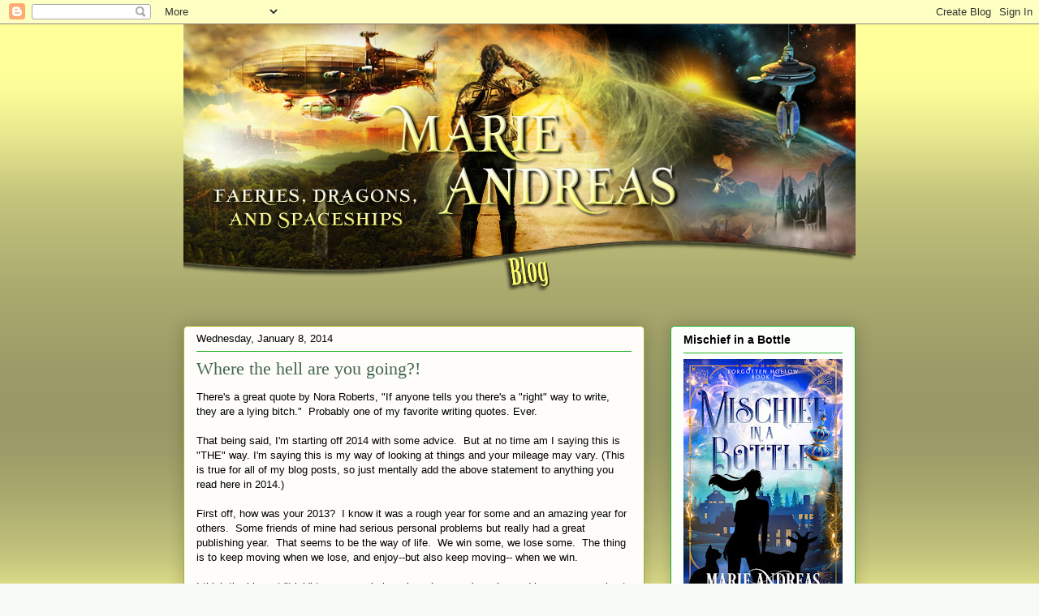

--- FILE ---
content_type: text/html; charset=UTF-8
request_url: http://faeriesdragonsspaceships.blogspot.com/2014/01/where-hell-are-you-going.html
body_size: 25980
content:
<!DOCTYPE html>
<html class='v2' dir='ltr' lang='en'>
<head>
<link href='https://www.blogger.com/static/v1/widgets/335934321-css_bundle_v2.css' rel='stylesheet' type='text/css'/>
<meta content='width=1100' name='viewport'/>
<meta content='text/html; charset=UTF-8' http-equiv='Content-Type'/>
<meta content='blogger' name='generator'/>
<link href='http://faeriesdragonsspaceships.blogspot.com/favicon.ico' rel='icon' type='image/x-icon'/>
<link href='http://faeriesdragonsspaceships.blogspot.com/2014/01/where-hell-are-you-going.html' rel='canonical'/>
<link rel="alternate" type="application/atom+xml" title="Faeries, Dragons, and Spaceships - Atom" href="http://faeriesdragonsspaceships.blogspot.com/feeds/posts/default" />
<link rel="alternate" type="application/rss+xml" title="Faeries, Dragons, and Spaceships - RSS" href="http://faeriesdragonsspaceships.blogspot.com/feeds/posts/default?alt=rss" />
<link rel="service.post" type="application/atom+xml" title="Faeries, Dragons, and Spaceships - Atom" href="https://www.blogger.com/feeds/1268238247379169028/posts/default" />

<link rel="alternate" type="application/atom+xml" title="Faeries, Dragons, and Spaceships - Atom" href="http://faeriesdragonsspaceships.blogspot.com/feeds/6235147075162716776/comments/default" />
<!--Can't find substitution for tag [blog.ieCssRetrofitLinks]-->
<meta content='http://faeriesdragonsspaceships.blogspot.com/2014/01/where-hell-are-you-going.html' property='og:url'/>
<meta content='Where the hell are you going?!' property='og:title'/>
<meta content='There&#39;s a great quote by Nora Roberts, &quot;If anyone tells you there&#39;s a &quot;right&quot; way to write, they are a lying bitch.&quot;  Probably one of my fav...' property='og:description'/>
<title>Faeries, Dragons, and Spaceships: Where the hell are you going?!</title>
<style id='page-skin-1' type='text/css'><!--
/*
-----------------------------------------------
Blogger Template Style
Name:     Awesome Inc.
Designer: Tina Chen
URL:      tinachen.org
----------------------------------------------- */
/* Content
----------------------------------------------- */
body {
font: normal normal 13px Arial, Tahoma, Helvetica, FreeSans, sans-serif;
color: #000000;
background: #f6fcf5 url(http://2.bp.blogspot.com/-Uzs6fLegIH0/U_k6fV5Bi8I/AAAAAAAAAcM/nRQbEmSd9Cc/s1600/andreasbg.jpg) repeat scroll top left;
}
html body .content-outer {
min-width: 0;
max-width: 100%;
width: 100%;
}
a:link {
text-decoration: none;
color: #bf9000;
}
a:visited {
text-decoration: none;
color: #7d7717;
}
a:hover {
text-decoration: underline;
color: #7d7717;
}
.body-fauxcolumn-outer .cap-top {
position: absolute;
z-index: 1;
height: 276px;
width: 100%;
background: transparent none repeat-x scroll top left;
_background-image: none;
}
/* Columns
----------------------------------------------- */
.content-inner {
padding: 0;
}
.header-inner .section {
margin: 0 16px;
}
.tabs-inner .section {
margin: 0 16px;
}
.main-inner {
padding-top: 30px;
}
.main-inner .column-center-inner,
.main-inner .column-left-inner,
.main-inner .column-right-inner {
padding: 0 5px;
}
*+html body .main-inner .column-center-inner {
margin-top: -30px;
}
#layout .main-inner .column-center-inner {
margin-top: 0;
}
/* Header
----------------------------------------------- */
.header-outer {
margin: 0 0 0 0;
background: transparent none repeat scroll 0 0;
}
.Header h1 {
font: normal normal 48px Georgia, Utopia, 'Palatino Linotype', Palatino, serif;
color: #000000;
text-shadow: 0 0 -1px #000000;
}
.Header h1 a {
color: #000000;
}
.Header .description {
font: normal normal 20px Georgia, Utopia, 'Palatino Linotype', Palatino, serif;
color: #6d906a;
}
.header-inner .Header .titlewrapper,
.header-inner .Header .descriptionwrapper {
padding-left: 0;
padding-right: 0;
margin-bottom: 0;
}
.header-inner .Header .titlewrapper {
padding-top: 22px;
}
/* Tabs
----------------------------------------------- */
.tabs-outer {
overflow: hidden;
position: relative;
background: #88ca9e url(//www.blogblog.com/1kt/awesomeinc/tabs_gradient_light.png) repeat scroll 0 0;
}
#layout .tabs-outer {
overflow: visible;
}
.tabs-cap-top, .tabs-cap-bottom {
position: absolute;
width: 100%;
border-top: 1px solid #6d906a;
}
.tabs-cap-bottom {
bottom: 0;
}
.tabs-inner .widget li a {
display: inline-block;
margin: 0;
padding: .6em 1.5em;
font: normal normal 13px Arial, Tahoma, Helvetica, FreeSans, sans-serif;
color: #000000;
border-top: 1px solid #6d906a;
border-bottom: 1px solid #6d906a;
border-left: 1px solid #6d906a;
height: 16px;
line-height: 16px;
}
.tabs-inner .widget li:last-child a {
border-right: 1px solid #6d906a;
}
.tabs-inner .widget li.selected a, .tabs-inner .widget li a:hover {
background: #4b7058 url(//www.blogblog.com/1kt/awesomeinc/tabs_gradient_light.png) repeat-x scroll 0 -100px;
color: #ffffff;
}
/* Headings
----------------------------------------------- */
h2 {
font: normal bold 14px Arial, Tahoma, Helvetica, FreeSans, sans-serif;
color: #000000;
}
/* Widgets
----------------------------------------------- */
.main-inner .section {
margin: 0 27px;
padding: 0;
}
.main-inner .column-left-outer,
.main-inner .column-right-outer {
margin-top: 0;
}
#layout .main-inner .column-left-outer,
#layout .main-inner .column-right-outer {
margin-top: 0;
}
.main-inner .column-left-inner,
.main-inner .column-right-inner {
background: transparent none repeat 0 0;
-moz-box-shadow: 0 0 0 rgba(0, 0, 0, .2);
-webkit-box-shadow: 0 0 0 rgba(0, 0, 0, .2);
-goog-ms-box-shadow: 0 0 0 rgba(0, 0, 0, .2);
box-shadow: 0 0 0 rgba(0, 0, 0, .2);
-moz-border-radius: 5px;
-webkit-border-radius: 5px;
-goog-ms-border-radius: 5px;
border-radius: 5px;
}
#layout .main-inner .column-left-inner,
#layout .main-inner .column-right-inner {
margin-top: 0;
}
.sidebar .widget {
font: normal normal 14px Arial, Tahoma, Helvetica, FreeSans, sans-serif;
color: #000000;
}
.sidebar .widget a:link {
color: #4b7058;
}
.sidebar .widget a:visited {
color: #4b7058;
}
.sidebar .widget a:hover {
color: #4b7058;
}
.sidebar .widget h2 {
text-shadow: 0 0 -1px #000000;
}
.main-inner .widget {
background-color: #fbfefa;
border: 1px solid #22b129;
padding: 0 15px 15px;
margin: 20px -16px;
-moz-box-shadow: 0 0 20px rgba(0, 0, 0, .2);
-webkit-box-shadow: 0 0 20px rgba(0, 0, 0, .2);
-goog-ms-box-shadow: 0 0 20px rgba(0, 0, 0, .2);
box-shadow: 0 0 20px rgba(0, 0, 0, .2);
-moz-border-radius: 5px;
-webkit-border-radius: 5px;
-goog-ms-border-radius: 5px;
border-radius: 5px;
}
.main-inner .widget h2 {
margin: 0 -0;
padding: .6em 0 .5em;
border-bottom: 1px solid transparent;
}
.footer-inner .widget h2 {
padding: 0 0 .4em;
border-bottom: 1px solid transparent;
}
.main-inner .widget h2 + div, .footer-inner .widget h2 + div {
border-top: 1px solid #22b129;
padding-top: 8px;
}
.main-inner .widget .widget-content {
margin: 0 -0;
padding: 7px 0 0;
}
.main-inner .widget ul, .main-inner .widget #ArchiveList ul.flat {
margin: -8px -15px 0;
padding: 0;
list-style: none;
}
.main-inner .widget #ArchiveList {
margin: -8px 0 0;
}
.main-inner .widget ul li, .main-inner .widget #ArchiveList ul.flat li {
padding: .5em 15px;
text-indent: 0;
color: #666666;
border-top: 0 solid #22b129;
border-bottom: 1px solid transparent;
}
.main-inner .widget #ArchiveList ul li {
padding-top: .25em;
padding-bottom: .25em;
}
.main-inner .widget ul li:first-child, .main-inner .widget #ArchiveList ul.flat li:first-child {
border-top: none;
}
.main-inner .widget ul li:last-child, .main-inner .widget #ArchiveList ul.flat li:last-child {
border-bottom: none;
}
.post-body {
position: relative;
}
.main-inner .widget .post-body ul {
padding: 0 2.5em;
margin: .5em 0;
list-style: disc;
}
.main-inner .widget .post-body ul li {
padding: 0.25em 0;
margin-bottom: .25em;
color: #000000;
border: none;
}
.footer-inner .widget ul {
padding: 0;
list-style: none;
}
.widget .zippy {
color: #666666;
}
/* Posts
----------------------------------------------- */
body .main-inner .Blog {
padding: 0;
margin-bottom: 1em;
background-color: transparent;
border: none;
-moz-box-shadow: 0 0 0 rgba(0, 0, 0, 0);
-webkit-box-shadow: 0 0 0 rgba(0, 0, 0, 0);
-goog-ms-box-shadow: 0 0 0 rgba(0, 0, 0, 0);
box-shadow: 0 0 0 rgba(0, 0, 0, 0);
}
.main-inner .section:last-child .Blog:last-child {
padding: 0;
margin-bottom: 1em;
}
.main-inner .widget h2.date-header {
margin: 0 -15px 1px;
padding: 0 0 0 0;
font: normal normal 13px Arial, Tahoma, Helvetica, FreeSans, sans-serif;
color: #000000;
background: transparent none no-repeat scroll top left;
border-top: 0 solid #7d7717;
border-bottom: 1px solid transparent;
-moz-border-radius-topleft: 0;
-moz-border-radius-topright: 0;
-webkit-border-top-left-radius: 0;
-webkit-border-top-right-radius: 0;
border-top-left-radius: 0;
border-top-right-radius: 0;
position: static;
bottom: 100%;
right: 15px;
text-shadow: 0 0 -1px #000000;
}
.main-inner .widget h2.date-header span {
font: normal normal 13px Arial, Tahoma, Helvetica, FreeSans, sans-serif;
display: block;
padding: .5em 15px;
border-left: 0 solid #7d7717;
border-right: 0 solid #7d7717;
}
.date-outer {
position: relative;
margin: 30px 0 20px;
padding: 0 15px;
background-color: #fefdfa;
border: 1px solid #aab123;
-moz-box-shadow: 0 0 20px rgba(0, 0, 0, .2);
-webkit-box-shadow: 0 0 20px rgba(0, 0, 0, .2);
-goog-ms-box-shadow: 0 0 20px rgba(0, 0, 0, .2);
box-shadow: 0 0 20px rgba(0, 0, 0, .2);
-moz-border-radius: 5px;
-webkit-border-radius: 5px;
-goog-ms-border-radius: 5px;
border-radius: 5px;
}
.date-outer:first-child {
margin-top: 0;
}
.date-outer:last-child {
margin-bottom: 20px;
-moz-border-radius-bottomleft: 5px;
-moz-border-radius-bottomright: 5px;
-webkit-border-bottom-left-radius: 5px;
-webkit-border-bottom-right-radius: 5px;
-goog-ms-border-bottom-left-radius: 5px;
-goog-ms-border-bottom-right-radius: 5px;
border-bottom-left-radius: 5px;
border-bottom-right-radius: 5px;
}
.date-posts {
margin: 0 -0;
padding: 0 0;
clear: both;
}
.post-outer, .inline-ad {
border-top: 1px solid #aab123;
margin: 0 -0;
padding: 15px 0;
}
.post-outer {
padding-bottom: 10px;
}
.post-outer:first-child {
padding-top: 0;
border-top: none;
}
.post-outer:last-child, .inline-ad:last-child {
border-bottom: none;
}
.post-body {
position: relative;
}
.post-body img {
padding: 8px;
background: #ffffff;
border: 1px solid #cccccc;
-moz-box-shadow: 0 0 20px rgba(0, 0, 0, .2);
-webkit-box-shadow: 0 0 20px rgba(0, 0, 0, .2);
box-shadow: 0 0 20px rgba(0, 0, 0, .2);
-moz-border-radius: 5px;
-webkit-border-radius: 5px;
border-radius: 5px;
}
h3.post-title, h4 {
font: normal normal 22px Georgia, Utopia, 'Palatino Linotype', Palatino, serif;
color: #44654f;
}
h3.post-title a {
font: normal normal 22px Georgia, Utopia, 'Palatino Linotype', Palatino, serif;
color: #44654f;
}
h3.post-title a:hover {
color: #7d7717;
text-decoration: underline;
}
.post-header {
margin: 0 0 1em;
}
.post-body {
line-height: 1.4;
}
.post-outer h2 {
color: #000000;
}
.post-footer {
margin: 1.5em 0 0;
}
#blog-pager {
padding: 15px;
font-size: 120%;
background-color: #fefdfa;
border: 1px solid #22b129;
-moz-box-shadow: 0 0 20px rgba(0, 0, 0, .2);
-webkit-box-shadow: 0 0 20px rgba(0, 0, 0, .2);
-goog-ms-box-shadow: 0 0 20px rgba(0, 0, 0, .2);
box-shadow: 0 0 20px rgba(0, 0, 0, .2);
-moz-border-radius: 5px;
-webkit-border-radius: 5px;
-goog-ms-border-radius: 5px;
border-radius: 5px;
-moz-border-radius-topleft: 5px;
-moz-border-radius-topright: 5px;
-webkit-border-top-left-radius: 5px;
-webkit-border-top-right-radius: 5px;
-goog-ms-border-top-left-radius: 5px;
-goog-ms-border-top-right-radius: 5px;
border-top-left-radius: 5px;
border-top-right-radius-topright: 5px;
margin-top: 1em;
}
.blog-feeds, .post-feeds {
margin: 1em 0;
text-align: center;
color: #333333;
}
.blog-feeds a, .post-feeds a {
color: #d52a33;
}
.blog-feeds a:visited, .post-feeds a:visited {
color: #7d181e;
}
.blog-feeds a:hover, .post-feeds a:hover {
color: #d52a33;
}
.post-outer .comments {
margin-top: 2em;
}
/* Comments
----------------------------------------------- */
.comments .comments-content .icon.blog-author {
background-repeat: no-repeat;
background-image: url([data-uri]);
}
.comments .comments-content .loadmore a {
border-top: 1px solid #6d906a;
border-bottom: 1px solid #6d906a;
}
.comments .continue {
border-top: 2px solid #6d906a;
}
/* Footer
----------------------------------------------- */
.footer-outer {
margin: -20px 0 -1px;
padding: 20px 0 0;
color: #333333;
overflow: hidden;
}
.footer-fauxborder-left {
border-top: 1px solid #22b129;
background: #fefdfa none repeat scroll 0 0;
-moz-box-shadow: 0 0 20px rgba(0, 0, 0, .2);
-webkit-box-shadow: 0 0 20px rgba(0, 0, 0, .2);
-goog-ms-box-shadow: 0 0 20px rgba(0, 0, 0, .2);
box-shadow: 0 0 20px rgba(0, 0, 0, .2);
margin: 0 -20px;
}
/* Mobile
----------------------------------------------- */
body.mobile {
background-size: auto;
}
.mobile .body-fauxcolumn-outer {
background: transparent none repeat scroll top left;
}
*+html body.mobile .main-inner .column-center-inner {
margin-top: 0;
}
.mobile .main-inner .widget {
padding: 0 0 15px;
}
.mobile .main-inner .widget h2 + div,
.mobile .footer-inner .widget h2 + div {
border-top: none;
padding-top: 0;
}
.mobile .footer-inner .widget h2 {
padding: 0.5em 0;
border-bottom: none;
}
.mobile .main-inner .widget .widget-content {
margin: 0;
padding: 7px 0 0;
}
.mobile .main-inner .widget ul,
.mobile .main-inner .widget #ArchiveList ul.flat {
margin: 0 -15px 0;
}
.mobile .main-inner .widget h2.date-header {
right: 0;
}
.mobile .date-header span {
padding: 0.4em 0;
}
.mobile .date-outer:first-child {
margin-bottom: 0;
border: 1px solid #aab123;
-moz-border-radius-topleft: 5px;
-moz-border-radius-topright: 5px;
-webkit-border-top-left-radius: 5px;
-webkit-border-top-right-radius: 5px;
-goog-ms-border-top-left-radius: 5px;
-goog-ms-border-top-right-radius: 5px;
border-top-left-radius: 5px;
border-top-right-radius: 5px;
}
.mobile .date-outer {
border-color: #aab123;
border-width: 0 1px 1px;
}
.mobile .date-outer:last-child {
margin-bottom: 0;
}
.mobile .main-inner {
padding: 0;
}
.mobile .header-inner .section {
margin: 0;
}
.mobile .post-outer, .mobile .inline-ad {
padding: 5px 0;
}
.mobile .tabs-inner .section {
margin: 0 10px;
}
.mobile .main-inner .widget h2 {
margin: 0;
padding: 0;
}
.mobile .main-inner .widget h2.date-header span {
padding: 0;
}
.mobile .main-inner .widget .widget-content {
margin: 0;
padding: 7px 0 0;
}
.mobile #blog-pager {
border: 1px solid transparent;
background: #fefdfa none repeat scroll 0 0;
}
.mobile .main-inner .column-left-inner,
.mobile .main-inner .column-right-inner {
background: transparent none repeat 0 0;
-moz-box-shadow: none;
-webkit-box-shadow: none;
-goog-ms-box-shadow: none;
box-shadow: none;
}
.mobile .date-posts {
margin: 0;
padding: 0;
}
.mobile .footer-fauxborder-left {
margin: 0;
border-top: inherit;
}
.mobile .main-inner .section:last-child .Blog:last-child {
margin-bottom: 0;
}
.mobile-index-contents {
color: #000000;
}
.mobile .mobile-link-button {
background: #bf9000 url(//www.blogblog.com/1kt/awesomeinc/tabs_gradient_light.png) repeat scroll 0 0;
}
.mobile-link-button a:link, .mobile-link-button a:visited {
color: #ffffff;
}
.mobile .tabs-inner .PageList .widget-content {
background: transparent;
border-top: 1px solid;
border-color: #6d906a;
color: #000000;
}
.mobile .tabs-inner .PageList .widget-content .pagelist-arrow {
border-left: 1px solid #6d906a;
}

--></style>
<style id='template-skin-1' type='text/css'><!--
body {
min-width: 860px;
}
.content-outer, .content-fauxcolumn-outer, .region-inner {
min-width: 860px;
max-width: 860px;
_width: 860px;
}
.main-inner .columns {
padding-left: 0px;
padding-right: 260px;
}
.main-inner .fauxcolumn-center-outer {
left: 0px;
right: 260px;
/* IE6 does not respect left and right together */
_width: expression(this.parentNode.offsetWidth -
parseInt("0px") -
parseInt("260px") + 'px');
}
.main-inner .fauxcolumn-left-outer {
width: 0px;
}
.main-inner .fauxcolumn-right-outer {
width: 260px;
}
.main-inner .column-left-outer {
width: 0px;
right: 100%;
margin-left: -0px;
}
.main-inner .column-right-outer {
width: 260px;
margin-right: -260px;
}
#layout {
min-width: 0;
}
#layout .content-outer {
min-width: 0;
width: 800px;
}
#layout .region-inner {
min-width: 0;
width: auto;
}
body#layout div.add_widget {
padding: 8px;
}
body#layout div.add_widget a {
margin-left: 32px;
}
--></style>
<style>
    body {background-image:url(http\:\/\/2.bp.blogspot.com\/-Uzs6fLegIH0\/U_k6fV5Bi8I\/AAAAAAAAAcM\/nRQbEmSd9Cc\/s1600\/andreasbg.jpg);}
    
@media (max-width: 200px) { body {background-image:url(http\:\/\/2.bp.blogspot.com\/-Uzs6fLegIH0\/U_k6fV5Bi8I\/AAAAAAAAAcM\/nRQbEmSd9Cc\/w200\/andreasbg.jpg);}}
@media (max-width: 400px) and (min-width: 201px) { body {background-image:url(http\:\/\/2.bp.blogspot.com\/-Uzs6fLegIH0\/U_k6fV5Bi8I\/AAAAAAAAAcM\/nRQbEmSd9Cc\/w400\/andreasbg.jpg);}}
@media (max-width: 800px) and (min-width: 401px) { body {background-image:url(http\:\/\/2.bp.blogspot.com\/-Uzs6fLegIH0\/U_k6fV5Bi8I\/AAAAAAAAAcM\/nRQbEmSd9Cc\/w800\/andreasbg.jpg);}}
@media (max-width: 1200px) and (min-width: 801px) { body {background-image:url(http\:\/\/2.bp.blogspot.com\/-Uzs6fLegIH0\/U_k6fV5Bi8I\/AAAAAAAAAcM\/nRQbEmSd9Cc\/w1200\/andreasbg.jpg);}}
/* Last tag covers anything over one higher than the previous max-size cap. */
@media (min-width: 1201px) { body {background-image:url(http\:\/\/2.bp.blogspot.com\/-Uzs6fLegIH0\/U_k6fV5Bi8I\/AAAAAAAAAcM\/nRQbEmSd9Cc\/w1600\/andreasbg.jpg);}}
  </style>
<link href='https://www.blogger.com/dyn-css/authorization.css?targetBlogID=1268238247379169028&amp;zx=252d7e91-c238-49c3-87ae-fd8da78ae248' media='none' onload='if(media!=&#39;all&#39;)media=&#39;all&#39;' rel='stylesheet'/><noscript><link href='https://www.blogger.com/dyn-css/authorization.css?targetBlogID=1268238247379169028&amp;zx=252d7e91-c238-49c3-87ae-fd8da78ae248' rel='stylesheet'/></noscript>
<meta name='google-adsense-platform-account' content='ca-host-pub-1556223355139109'/>
<meta name='google-adsense-platform-domain' content='blogspot.com'/>

</head>
<body class='loading variant-renewable'>
<div class='navbar section' id='navbar' name='Navbar'><div class='widget Navbar' data-version='1' id='Navbar1'><script type="text/javascript">
    function setAttributeOnload(object, attribute, val) {
      if(window.addEventListener) {
        window.addEventListener('load',
          function(){ object[attribute] = val; }, false);
      } else {
        window.attachEvent('onload', function(){ object[attribute] = val; });
      }
    }
  </script>
<div id="navbar-iframe-container"></div>
<script type="text/javascript" src="https://apis.google.com/js/platform.js"></script>
<script type="text/javascript">
      gapi.load("gapi.iframes:gapi.iframes.style.bubble", function() {
        if (gapi.iframes && gapi.iframes.getContext) {
          gapi.iframes.getContext().openChild({
              url: 'https://www.blogger.com/navbar/1268238247379169028?po\x3d6235147075162716776\x26origin\x3dhttp://faeriesdragonsspaceships.blogspot.com',
              where: document.getElementById("navbar-iframe-container"),
              id: "navbar-iframe"
          });
        }
      });
    </script><script type="text/javascript">
(function() {
var script = document.createElement('script');
script.type = 'text/javascript';
script.src = '//pagead2.googlesyndication.com/pagead/js/google_top_exp.js';
var head = document.getElementsByTagName('head')[0];
if (head) {
head.appendChild(script);
}})();
</script>
</div></div>
<div class='body-fauxcolumns'>
<div class='fauxcolumn-outer body-fauxcolumn-outer'>
<div class='cap-top'>
<div class='cap-left'></div>
<div class='cap-right'></div>
</div>
<div class='fauxborder-left'>
<div class='fauxborder-right'></div>
<div class='fauxcolumn-inner'>
</div>
</div>
<div class='cap-bottom'>
<div class='cap-left'></div>
<div class='cap-right'></div>
</div>
</div>
</div>
<div class='content'>
<div class='content-fauxcolumns'>
<div class='fauxcolumn-outer content-fauxcolumn-outer'>
<div class='cap-top'>
<div class='cap-left'></div>
<div class='cap-right'></div>
</div>
<div class='fauxborder-left'>
<div class='fauxborder-right'></div>
<div class='fauxcolumn-inner'>
</div>
</div>
<div class='cap-bottom'>
<div class='cap-left'></div>
<div class='cap-right'></div>
</div>
</div>
</div>
<div class='content-outer'>
<div class='content-cap-top cap-top'>
<div class='cap-left'></div>
<div class='cap-right'></div>
</div>
<div class='fauxborder-left content-fauxborder-left'>
<div class='fauxborder-right content-fauxborder-right'></div>
<div class='content-inner'>
<header>
<div class='header-outer'>
<div class='header-cap-top cap-top'>
<div class='cap-left'></div>
<div class='cap-right'></div>
</div>
<div class='fauxborder-left header-fauxborder-left'>
<div class='fauxborder-right header-fauxborder-right'></div>
<div class='region-inner header-inner'>
<div class='header section' id='header' name='Header'><div class='widget Header' data-version='1' id='Header1'>
<div id='header-inner'>
<a href='http://faeriesdragonsspaceships.blogspot.com/' style='display: block'>
<img alt='Faeries, Dragons, and Spaceships' height='342px; ' id='Header1_headerimg' src='https://blogger.googleusercontent.com/img/b/R29vZ2xl/AVvXsEg8Wfyd_BhRiIVvWUHQGYDeoteBNnxdeHwgHfix2o7pIESSY9b1fVOs9H4C9lq4uKf6AXr9XoBMejmFheeY9udoMe2HzuIOw9OWUv5GQyT7sqcMPq5RALgPPwfOGiMrT70trZ7Ygqks9AA/s1600/blogcopy.png' style='display: block' width='828px; '/>
</a>
</div>
</div></div>
</div>
</div>
<div class='header-cap-bottom cap-bottom'>
<div class='cap-left'></div>
<div class='cap-right'></div>
</div>
</div>
</header>
<div class='tabs-outer'>
<div class='tabs-cap-top cap-top'>
<div class='cap-left'></div>
<div class='cap-right'></div>
</div>
<div class='fauxborder-left tabs-fauxborder-left'>
<div class='fauxborder-right tabs-fauxborder-right'></div>
<div class='region-inner tabs-inner'>
<div class='tabs no-items section' id='crosscol' name='Cross-Column'></div>
<div class='tabs no-items section' id='crosscol-overflow' name='Cross-Column 2'></div>
</div>
</div>
<div class='tabs-cap-bottom cap-bottom'>
<div class='cap-left'></div>
<div class='cap-right'></div>
</div>
</div>
<div class='main-outer'>
<div class='main-cap-top cap-top'>
<div class='cap-left'></div>
<div class='cap-right'></div>
</div>
<div class='fauxborder-left main-fauxborder-left'>
<div class='fauxborder-right main-fauxborder-right'></div>
<div class='region-inner main-inner'>
<div class='columns fauxcolumns'>
<div class='fauxcolumn-outer fauxcolumn-center-outer'>
<div class='cap-top'>
<div class='cap-left'></div>
<div class='cap-right'></div>
</div>
<div class='fauxborder-left'>
<div class='fauxborder-right'></div>
<div class='fauxcolumn-inner'>
</div>
</div>
<div class='cap-bottom'>
<div class='cap-left'></div>
<div class='cap-right'></div>
</div>
</div>
<div class='fauxcolumn-outer fauxcolumn-left-outer'>
<div class='cap-top'>
<div class='cap-left'></div>
<div class='cap-right'></div>
</div>
<div class='fauxborder-left'>
<div class='fauxborder-right'></div>
<div class='fauxcolumn-inner'>
</div>
</div>
<div class='cap-bottom'>
<div class='cap-left'></div>
<div class='cap-right'></div>
</div>
</div>
<div class='fauxcolumn-outer fauxcolumn-right-outer'>
<div class='cap-top'>
<div class='cap-left'></div>
<div class='cap-right'></div>
</div>
<div class='fauxborder-left'>
<div class='fauxborder-right'></div>
<div class='fauxcolumn-inner'>
</div>
</div>
<div class='cap-bottom'>
<div class='cap-left'></div>
<div class='cap-right'></div>
</div>
</div>
<!-- corrects IE6 width calculation -->
<div class='columns-inner'>
<div class='column-center-outer'>
<div class='column-center-inner'>
<div class='main section' id='main' name='Main'><div class='widget Blog' data-version='1' id='Blog1'>
<div class='blog-posts hfeed'>

          <div class="date-outer">
        
<h2 class='date-header'><span>Wednesday, January 8, 2014</span></h2>

          <div class="date-posts">
        
<div class='post-outer'>
<div class='post hentry uncustomized-post-template' itemprop='blogPost' itemscope='itemscope' itemtype='http://schema.org/BlogPosting'>
<meta content='1268238247379169028' itemprop='blogId'/>
<meta content='6235147075162716776' itemprop='postId'/>
<a name='6235147075162716776'></a>
<h3 class='post-title entry-title' itemprop='name'>
Where the hell are you going?!
</h3>
<div class='post-header'>
<div class='post-header-line-1'></div>
</div>
<div class='post-body entry-content' id='post-body-6235147075162716776' itemprop='description articleBody'>
There's a great quote by Nora Roberts, "If anyone tells you there's a "right" way to write, they are a lying bitch." &nbsp;Probably one of my favorite writing quotes. Ever.<br />
<br />
That being said, I'm starting off 2014 with some advice. &nbsp;But at no time am I saying this is "THE" way. I'm saying this is my way of looking at things and your mileage may vary. (This is true for all of my blog posts, so just mentally add the above statement to anything you read here in 2014.)<br />
<br />
First off, how was your 2013? &nbsp;I know it was a rough year for some and an amazing year for others. &nbsp;Some friends of mine had serious personal problems but really had a great publishing year. &nbsp;That seems to be the way of life. &nbsp;We win some, we lose some. &nbsp;The thing is to keep moving when we lose, and enjoy--but also keep moving-- when we win.<br />
<br />
I think the biggest "trick" to success is knowing where you're going and how you are going to get there. &nbsp;In writing, like most things, our final outcome is extremely influenced by outside sources. &nbsp;Luckily for us this is becoming the age of "indie"power, and if New York isn't calling for your book, you can go Indie and do it yourself. &nbsp;However, BIG caveat on that "by yourself". &nbsp;To make sure your book can run with the big boys and girls you really do need a professional editor (or two), professional artist, book layout, marketing...yeah, you get the picture- it's not quite so "Indie" if you are doing it with the goal of building a writing career.<br />
<br />
But whichever path you're choosing-- or even if you're into something other than writing--you need a direction. Some folks (me included) just jump into things without a plan. &nbsp;I did it in college (switched to three different majors thank you very much) and unless I really watch myself, I do it now. &nbsp;It can be great to just jump in sometimes. &nbsp;Lots of folks never do anything they want because they won't dive in. &nbsp;But for the bigger goals, the "this really means something to me" ones- we have to have a direction, plan, focus...SOMETHING.<br />
<br />
Let's say I ask you how to get to your favorite restaurant. &nbsp;You'll probably rattle off directions, a plan for how to get there. &nbsp;(If you're like me it won't involve street names so much as "turn left at that corner with the big tree"--aka don't ask me for street directions ;)) Well, your plan for your goal has to have some directions too. <br />
<br />
If we want something, to be published, to complete a certain number of books, lose weight, get a new job, whatever--we need to know what it is we really want, what our end game target is, and what steps are needed to get there. And while I am all for day dreaming, writing these steps down is probably a good idea.<br />
<br />
This year I am going to focus on my writing as a business (no, I'm not quitting my day job, I'm not THAT insane ;)) but I am setting aside time to focus on the business end of it. I am also developing a way to separate the writing Andreas brain from the business Andreas brain, and the editing Andreas brain. &nbsp;I've found that once I start seriously working on submissions my writing freezes. &nbsp;So maybe some hats, or special chair covers ( "Ahh! &nbsp;It's the "business time" seat cushion!") will help with that.<br />
<br />
So that's my babbling for the new year- figure what you want and then map out all the steps to get there. Be ready to apply changes as needed...and they will be needed ;).<br />
<br />
&nbsp;What about you? &nbsp;What are your plans, goals, directions for 2014?
<div style='clear: both;'></div>
</div>
<div class='post-footer'>
<div class='post-footer-line post-footer-line-1'>
<span class='post-author vcard'>
Posted by
<span class='fn' itemprop='author' itemscope='itemscope' itemtype='http://schema.org/Person'>
<meta content='https://www.blogger.com/profile/11422636765580836358' itemprop='url'/>
<a class='g-profile' href='https://www.blogger.com/profile/11422636765580836358' rel='author' title='author profile'>
<span itemprop='name'>Marie Andreas</span>
</a>
</span>
</span>
<span class='post-timestamp'>
at
<meta content='http://faeriesdragonsspaceships.blogspot.com/2014/01/where-hell-are-you-going.html' itemprop='url'/>
<a class='timestamp-link' href='http://faeriesdragonsspaceships.blogspot.com/2014/01/where-hell-are-you-going.html' rel='bookmark' title='permanent link'><abbr class='published' itemprop='datePublished' title='2014-01-08T03:00:00-08:00'>3:00&#8239;AM</abbr></a>
</span>
<span class='post-comment-link'>
</span>
<span class='post-icons'>
<span class='item-action'>
<a href='https://www.blogger.com/email-post/1268238247379169028/6235147075162716776' title='Email Post'>
<img alt='' class='icon-action' height='13' src='https://resources.blogblog.com/img/icon18_email.gif' width='18'/>
</a>
</span>
<span class='item-control blog-admin pid-1086927747'>
<a href='https://www.blogger.com/post-edit.g?blogID=1268238247379169028&postID=6235147075162716776&from=pencil' title='Edit Post'>
<img alt='' class='icon-action' height='18' src='https://resources.blogblog.com/img/icon18_edit_allbkg.gif' width='18'/>
</a>
</span>
</span>
<div class='post-share-buttons goog-inline-block'>
<a class='goog-inline-block share-button sb-email' href='https://www.blogger.com/share-post.g?blogID=1268238247379169028&postID=6235147075162716776&target=email' target='_blank' title='Email This'><span class='share-button-link-text'>Email This</span></a><a class='goog-inline-block share-button sb-blog' href='https://www.blogger.com/share-post.g?blogID=1268238247379169028&postID=6235147075162716776&target=blog' onclick='window.open(this.href, "_blank", "height=270,width=475"); return false;' target='_blank' title='BlogThis!'><span class='share-button-link-text'>BlogThis!</span></a><a class='goog-inline-block share-button sb-twitter' href='https://www.blogger.com/share-post.g?blogID=1268238247379169028&postID=6235147075162716776&target=twitter' target='_blank' title='Share to X'><span class='share-button-link-text'>Share to X</span></a><a class='goog-inline-block share-button sb-facebook' href='https://www.blogger.com/share-post.g?blogID=1268238247379169028&postID=6235147075162716776&target=facebook' onclick='window.open(this.href, "_blank", "height=430,width=640"); return false;' target='_blank' title='Share to Facebook'><span class='share-button-link-text'>Share to Facebook</span></a><a class='goog-inline-block share-button sb-pinterest' href='https://www.blogger.com/share-post.g?blogID=1268238247379169028&postID=6235147075162716776&target=pinterest' target='_blank' title='Share to Pinterest'><span class='share-button-link-text'>Share to Pinterest</span></a>
</div>
</div>
<div class='post-footer-line post-footer-line-2'>
<span class='post-labels'>
</span>
</div>
<div class='post-footer-line post-footer-line-3'>
<span class='post-location'>
</span>
</div>
</div>
</div>
<div class='comments' id='comments'>
<a name='comments'></a>
<h4>12 comments:</h4>
<div class='comments-content'>
<script async='async' src='' type='text/javascript'></script>
<script type='text/javascript'>
    (function() {
      var items = null;
      var msgs = null;
      var config = {};

// <![CDATA[
      var cursor = null;
      if (items && items.length > 0) {
        cursor = parseInt(items[items.length - 1].timestamp) + 1;
      }

      var bodyFromEntry = function(entry) {
        var text = (entry &&
                    ((entry.content && entry.content.$t) ||
                     (entry.summary && entry.summary.$t))) ||
            '';
        if (entry && entry.gd$extendedProperty) {
          for (var k in entry.gd$extendedProperty) {
            if (entry.gd$extendedProperty[k].name == 'blogger.contentRemoved') {
              return '<span class="deleted-comment">' + text + '</span>';
            }
          }
        }
        return text;
      }

      var parse = function(data) {
        cursor = null;
        var comments = [];
        if (data && data.feed && data.feed.entry) {
          for (var i = 0, entry; entry = data.feed.entry[i]; i++) {
            var comment = {};
            // comment ID, parsed out of the original id format
            var id = /blog-(\d+).post-(\d+)/.exec(entry.id.$t);
            comment.id = id ? id[2] : null;
            comment.body = bodyFromEntry(entry);
            comment.timestamp = Date.parse(entry.published.$t) + '';
            if (entry.author && entry.author.constructor === Array) {
              var auth = entry.author[0];
              if (auth) {
                comment.author = {
                  name: (auth.name ? auth.name.$t : undefined),
                  profileUrl: (auth.uri ? auth.uri.$t : undefined),
                  avatarUrl: (auth.gd$image ? auth.gd$image.src : undefined)
                };
              }
            }
            if (entry.link) {
              if (entry.link[2]) {
                comment.link = comment.permalink = entry.link[2].href;
              }
              if (entry.link[3]) {
                var pid = /.*comments\/default\/(\d+)\?.*/.exec(entry.link[3].href);
                if (pid && pid[1]) {
                  comment.parentId = pid[1];
                }
              }
            }
            comment.deleteclass = 'item-control blog-admin';
            if (entry.gd$extendedProperty) {
              for (var k in entry.gd$extendedProperty) {
                if (entry.gd$extendedProperty[k].name == 'blogger.itemClass') {
                  comment.deleteclass += ' ' + entry.gd$extendedProperty[k].value;
                } else if (entry.gd$extendedProperty[k].name == 'blogger.displayTime') {
                  comment.displayTime = entry.gd$extendedProperty[k].value;
                }
              }
            }
            comments.push(comment);
          }
        }
        return comments;
      };

      var paginator = function(callback) {
        if (hasMore()) {
          var url = config.feed + '?alt=json&v=2&orderby=published&reverse=false&max-results=50';
          if (cursor) {
            url += '&published-min=' + new Date(cursor).toISOString();
          }
          window.bloggercomments = function(data) {
            var parsed = parse(data);
            cursor = parsed.length < 50 ? null
                : parseInt(parsed[parsed.length - 1].timestamp) + 1
            callback(parsed);
            window.bloggercomments = null;
          }
          url += '&callback=bloggercomments';
          var script = document.createElement('script');
          script.type = 'text/javascript';
          script.src = url;
          document.getElementsByTagName('head')[0].appendChild(script);
        }
      };
      var hasMore = function() {
        return !!cursor;
      };
      var getMeta = function(key, comment) {
        if ('iswriter' == key) {
          var matches = !!comment.author
              && comment.author.name == config.authorName
              && comment.author.profileUrl == config.authorUrl;
          return matches ? 'true' : '';
        } else if ('deletelink' == key) {
          return config.baseUri + '/comment/delete/'
               + config.blogId + '/' + comment.id;
        } else if ('deleteclass' == key) {
          return comment.deleteclass;
        }
        return '';
      };

      var replybox = null;
      var replyUrlParts = null;
      var replyParent = undefined;

      var onReply = function(commentId, domId) {
        if (replybox == null) {
          // lazily cache replybox, and adjust to suit this style:
          replybox = document.getElementById('comment-editor');
          if (replybox != null) {
            replybox.height = '250px';
            replybox.style.display = 'block';
            replyUrlParts = replybox.src.split('#');
          }
        }
        if (replybox && (commentId !== replyParent)) {
          replybox.src = '';
          document.getElementById(domId).insertBefore(replybox, null);
          replybox.src = replyUrlParts[0]
              + (commentId ? '&parentID=' + commentId : '')
              + '#' + replyUrlParts[1];
          replyParent = commentId;
        }
      };

      var hash = (window.location.hash || '#').substring(1);
      var startThread, targetComment;
      if (/^comment-form_/.test(hash)) {
        startThread = hash.substring('comment-form_'.length);
      } else if (/^c[0-9]+$/.test(hash)) {
        targetComment = hash.substring(1);
      }

      // Configure commenting API:
      var configJso = {
        'maxDepth': config.maxThreadDepth
      };
      var provider = {
        'id': config.postId,
        'data': items,
        'loadNext': paginator,
        'hasMore': hasMore,
        'getMeta': getMeta,
        'onReply': onReply,
        'rendered': true,
        'initComment': targetComment,
        'initReplyThread': startThread,
        'config': configJso,
        'messages': msgs
      };

      var render = function() {
        if (window.goog && window.goog.comments) {
          var holder = document.getElementById('comment-holder');
          window.goog.comments.render(holder, provider);
        }
      };

      // render now, or queue to render when library loads:
      if (window.goog && window.goog.comments) {
        render();
      } else {
        window.goog = window.goog || {};
        window.goog.comments = window.goog.comments || {};
        window.goog.comments.loadQueue = window.goog.comments.loadQueue || [];
        window.goog.comments.loadQueue.push(render);
      }
    })();
// ]]>
  </script>
<div id='comment-holder'>
<div class="comment-thread toplevel-thread"><ol id="top-ra"><li class="comment" id="c8357245221520561403"><div class="avatar-image-container"><img src="//www.blogger.com/img/blogger_logo_round_35.png" alt=""/></div><div class="comment-block"><div class="comment-header"><cite class="user"><a href="https://www.blogger.com/profile/01616494058636881575" rel="nofollow">Briane</a></cite><span class="icon user "></span><span class="datetime secondary-text"><a rel="nofollow" href="http://faeriesdragonsspaceships.blogspot.com/2014/01/where-hell-are-you-going.html?showComment=1389210641281#c8357245221520561403">January 8, 2014 at 11:50&#8239;AM</a></span></div><p class="comment-content">Well, NOW my goal is to get a variety of different hats. I&#39;m going to be the Bartholomew Cubbins of writing.  I like that: a different hat for what you&#39;re writing/doing.<br><br>My ACTUAL goal is to keep on having run writing/build my publishing empire.  The former is easier than the latter.  But you are right: you need to have kind of a road map or goal, even if you change it down the line.  Looking at what you want to get out of what you are doing is necessary to make sure you&#39;re doing the right thing.<br><br>I only just found this blog through the ISWG; I&#39;ll bookmark it and come back.  I like the way you think.</p><span class="comment-actions secondary-text"><a class="comment-reply" target="_self" data-comment-id="8357245221520561403">Reply</a><span class="item-control blog-admin blog-admin pid-1700139060"><a target="_self" href="https://www.blogger.com/comment/delete/1268238247379169028/8357245221520561403">Delete</a></span></span></div><div class="comment-replies"><div id="c8357245221520561403-rt" class="comment-thread inline-thread"><span class="thread-toggle thread-expanded"><span class="thread-arrow"></span><span class="thread-count"><a target="_self">Replies</a></span></span><ol id="c8357245221520561403-ra" class="thread-chrome thread-expanded"><div><li class="comment" id="c1957284337232850511"><div class="avatar-image-container"><img src="//blogger.googleusercontent.com/img/b/R29vZ2xl/AVvXsEjz561c3JT4x7PxphcYPDvgY59Kis9bYWXrlvZ57Drxzp0MmNaJGa0neB7hmbk0NbVIQM8wJVOuB5dCtvPBlvbwbzcIpG0GxxwiVt8K2N3VVVyXW3YgRtUlLI4Av6Dt2z4/s45-c/Me+headshot+1.jpg" alt=""/></div><div class="comment-block"><div class="comment-header"><cite class="user"><a href="https://www.blogger.com/profile/11422636765580836358" rel="nofollow">Marie Andreas</a></cite><span class="icon user blog-author"></span><span class="datetime secondary-text"><a rel="nofollow" href="http://faeriesdragonsspaceships.blogspot.com/2014/01/where-hell-are-you-going.html?showComment=1389243654550#c1957284337232850511">January 8, 2014 at 9:00&#8239;PM</a></span></div><p class="comment-content">Hello Briane! I like the idea of being the Bartholomew Cubbins of writing ;).  I&#39;m very glad you found me and that you stopped by to comment- please come by and chat any time!</p><span class="comment-actions secondary-text"><span class="item-control blog-admin blog-admin pid-1086927747"><a target="_self" href="https://www.blogger.com/comment/delete/1268238247379169028/1957284337232850511">Delete</a></span></span></div><div class="comment-replies"><div id="c1957284337232850511-rt" class="comment-thread inline-thread hidden"><span class="thread-toggle thread-expanded"><span class="thread-arrow"></span><span class="thread-count"><a target="_self">Replies</a></span></span><ol id="c1957284337232850511-ra" class="thread-chrome thread-expanded"><div></div><div id="c1957284337232850511-continue" class="continue"><a class="comment-reply" target="_self" data-comment-id="1957284337232850511">Reply</a></div></ol></div></div><div class="comment-replybox-single" id="c1957284337232850511-ce"></div></li><li class="comment" id="c5985017383117350277"><div class="avatar-image-container"><img src="//www.blogger.com/img/blogger_logo_round_35.png" alt=""/></div><div class="comment-block"><div class="comment-header"><cite class="user"><a href="https://www.blogger.com/profile/04704226882498680546" rel="nofollow">Unknown</a></cite><span class="icon user "></span><span class="datetime secondary-text"><a rel="nofollow" href="http://faeriesdragonsspaceships.blogspot.com/2014/01/where-hell-are-you-going.html?showComment=1390946752154#c5985017383117350277">January 28, 2014 at 2:05&#8239;PM</a></span></div><p class="comment-content">It sounds like you are having amazing time,keep witting :) because you are doing Great Job.</p><span class="comment-actions secondary-text"><span class="item-control blog-admin blog-admin pid-1872582073"><a target="_self" href="https://www.blogger.com/comment/delete/1268238247379169028/5985017383117350277">Delete</a></span></span></div><div class="comment-replies"><div id="c5985017383117350277-rt" class="comment-thread inline-thread hidden"><span class="thread-toggle thread-expanded"><span class="thread-arrow"></span><span class="thread-count"><a target="_self">Replies</a></span></span><ol id="c5985017383117350277-ra" class="thread-chrome thread-expanded"><div></div><div id="c5985017383117350277-continue" class="continue"><a class="comment-reply" target="_self" data-comment-id="5985017383117350277">Reply</a></div></ol></div></div><div class="comment-replybox-single" id="c5985017383117350277-ce"></div></li></div><div id="c8357245221520561403-continue" class="continue"><a class="comment-reply" target="_self" data-comment-id="8357245221520561403">Reply</a></div></ol></div></div><div class="comment-replybox-single" id="c8357245221520561403-ce"></div></li><li class="comment" id="c1433704352966316842"><div class="avatar-image-container"><img src="//resources.blogblog.com/img/blank.gif" alt=""/></div><div class="comment-block"><div class="comment-header"><cite class="user"><a href="http://carlavanwagoner.smugmug.com" rel="nofollow">Carla Van Wagoner</a></cite><span class="icon user "></span><span class="datetime secondary-text"><a rel="nofollow" href="http://faeriesdragonsspaceships.blogspot.com/2014/01/where-hell-are-you-going.html?showComment=1389228108201#c1433704352966316842">January 8, 2014 at 4:41&#8239;PM</a></span></div><p class="comment-content">Oh you know me Marie, I have so many goals I get overwhelmed and just end up sitting here wondering where did the time go. LOL<br>Well, 2014 is here and it&#39;s time to bring out the new me --- no more waiting for it to happen, make it happen. God this is going to make me exhausted. <br>1. Photograph more --- not just red carpet events.<br>2. write more --- started a blog<br>3. lose the weight - started working on that already and working on getting healthier. <br>4. Clean up all the little problems - car, taxes, moving. Okay, big jobs but none-the-less they will be taken care of. <br>and<br>5. BREATH!!! <br>The last one is the easiest. LOL</p><span class="comment-actions secondary-text"><a class="comment-reply" target="_self" data-comment-id="1433704352966316842">Reply</a><span class="item-control blog-admin blog-admin pid-10602306"><a target="_self" href="https://www.blogger.com/comment/delete/1268238247379169028/1433704352966316842">Delete</a></span></span></div><div class="comment-replies"><div id="c1433704352966316842-rt" class="comment-thread inline-thread"><span class="thread-toggle thread-expanded"><span class="thread-arrow"></span><span class="thread-count"><a target="_self">Replies</a></span></span><ol id="c1433704352966316842-ra" class="thread-chrome thread-expanded"><div><li class="comment" id="c2576543768618383024"><div class="avatar-image-container"><img src="//blogger.googleusercontent.com/img/b/R29vZ2xl/AVvXsEjz561c3JT4x7PxphcYPDvgY59Kis9bYWXrlvZ57Drxzp0MmNaJGa0neB7hmbk0NbVIQM8wJVOuB5dCtvPBlvbwbzcIpG0GxxwiVt8K2N3VVVyXW3YgRtUlLI4Av6Dt2z4/s45-c/Me+headshot+1.jpg" alt=""/></div><div class="comment-block"><div class="comment-header"><cite class="user"><a href="https://www.blogger.com/profile/11422636765580836358" rel="nofollow">Marie Andreas</a></cite><span class="icon user blog-author"></span><span class="datetime secondary-text"><a rel="nofollow" href="http://faeriesdragonsspaceships.blogspot.com/2014/01/where-hell-are-you-going.html?showComment=1389243755930#c2576543768618383024">January 8, 2014 at 9:02&#8239;PM</a></span></div><p class="comment-content">LOL Carla!  You are making an excellent start- now just keep on focus and keep moving forward!  (Even if you&#39;re like me and forward actually involves a few dozen backwards steps along the way ;))<br><br>Thank you for visiting and commenting!</p><span class="comment-actions secondary-text"><span class="item-control blog-admin blog-admin pid-1086927747"><a target="_self" href="https://www.blogger.com/comment/delete/1268238247379169028/2576543768618383024">Delete</a></span></span></div><div class="comment-replies"><div id="c2576543768618383024-rt" class="comment-thread inline-thread hidden"><span class="thread-toggle thread-expanded"><span class="thread-arrow"></span><span class="thread-count"><a target="_self">Replies</a></span></span><ol id="c2576543768618383024-ra" class="thread-chrome thread-expanded"><div></div><div id="c2576543768618383024-continue" class="continue"><a class="comment-reply" target="_self" data-comment-id="2576543768618383024">Reply</a></div></ol></div></div><div class="comment-replybox-single" id="c2576543768618383024-ce"></div></li></div><div id="c1433704352966316842-continue" class="continue"><a class="comment-reply" target="_self" data-comment-id="1433704352966316842">Reply</a></div></ol></div></div><div class="comment-replybox-single" id="c1433704352966316842-ce"></div></li><li class="comment" id="c40216723315910263"><div class="avatar-image-container"><img src="//blogger.googleusercontent.com/img/b/R29vZ2xl/AVvXsEhyB6wAT9EseCt19lNShx3unD9TYP3vpDpiYFcrGd2v9aXPZ2qYMQtWY037Ddo3dZWQqBkmuERSoW_dSawCs1tqaOrZyGf-aIqCD8jnjdZ-kvOnG3PC4jK2bFZ_gsrpmg/s45-c/Picture0007.jpg" alt=""/></div><div class="comment-block"><div class="comment-header"><cite class="user"><a href="https://www.blogger.com/profile/16388674850920848503" rel="nofollow">stu</a></cite><span class="icon user "></span><span class="datetime secondary-text"><a rel="nofollow" href="http://faeriesdragonsspaceships.blogspot.com/2014/01/where-hell-are-you-going.html?showComment=1389228298874#c40216723315910263">January 8, 2014 at 4:44&#8239;PM</a></span></div><p class="comment-content">I&#39;m doing the indie publishing thing at the moment, having tried the more traditional approach and seen a couple of clients succeed self publishing with things I&#39;d worked on. You&#39;re right, there&#39;s a lot to do.</p><span class="comment-actions secondary-text"><a class="comment-reply" target="_self" data-comment-id="40216723315910263">Reply</a><span class="item-control blog-admin blog-admin pid-600476966"><a target="_self" href="https://www.blogger.com/comment/delete/1268238247379169028/40216723315910263">Delete</a></span></span></div><div class="comment-replies"><div id="c40216723315910263-rt" class="comment-thread inline-thread"><span class="thread-toggle thread-expanded"><span class="thread-arrow"></span><span class="thread-count"><a target="_self">Replies</a></span></span><ol id="c40216723315910263-ra" class="thread-chrome thread-expanded"><div><li class="comment" id="c9127588684605614509"><div class="avatar-image-container"><img src="//blogger.googleusercontent.com/img/b/R29vZ2xl/AVvXsEjz561c3JT4x7PxphcYPDvgY59Kis9bYWXrlvZ57Drxzp0MmNaJGa0neB7hmbk0NbVIQM8wJVOuB5dCtvPBlvbwbzcIpG0GxxwiVt8K2N3VVVyXW3YgRtUlLI4Av6Dt2z4/s45-c/Me+headshot+1.jpg" alt=""/></div><div class="comment-block"><div class="comment-header"><cite class="user"><a href="https://www.blogger.com/profile/11422636765580836358" rel="nofollow">Marie Andreas</a></cite><span class="icon user blog-author"></span><span class="datetime secondary-text"><a rel="nofollow" href="http://faeriesdragonsspaceships.blogspot.com/2014/01/where-hell-are-you-going.html?showComment=1389243863053#c9127588684605614509">January 8, 2014 at 9:04&#8239;PM</a></span></div><p class="comment-content">Please keep us updated, Stu!  I have a friend following that path and I&#39;m taking notes of the process.  I think if done right it is an excellent option in this day and age.  Good luck and thank you for coming by and commenting!</p><span class="comment-actions secondary-text"><span class="item-control blog-admin blog-admin pid-1086927747"><a target="_self" href="https://www.blogger.com/comment/delete/1268238247379169028/9127588684605614509">Delete</a></span></span></div><div class="comment-replies"><div id="c9127588684605614509-rt" class="comment-thread inline-thread hidden"><span class="thread-toggle thread-expanded"><span class="thread-arrow"></span><span class="thread-count"><a target="_self">Replies</a></span></span><ol id="c9127588684605614509-ra" class="thread-chrome thread-expanded"><div></div><div id="c9127588684605614509-continue" class="continue"><a class="comment-reply" target="_self" data-comment-id="9127588684605614509">Reply</a></div></ol></div></div><div class="comment-replybox-single" id="c9127588684605614509-ce"></div></li></div><div id="c40216723315910263-continue" class="continue"><a class="comment-reply" target="_self" data-comment-id="40216723315910263">Reply</a></div></ol></div></div><div class="comment-replybox-single" id="c40216723315910263-ce"></div></li><li class="comment" id="c8293043514214876383"><div class="avatar-image-container"><img src="//resources.blogblog.com/img/blank.gif" alt=""/></div><div class="comment-block"><div class="comment-header"><cite class="user">Anonymous</cite><span class="icon user "></span><span class="datetime secondary-text"><a rel="nofollow" href="http://faeriesdragonsspaceships.blogspot.com/2014/01/where-hell-are-you-going.html?showComment=1389327295658#c8293043514214876383">January 9, 2014 at 8:14&#8239;PM</a></span></div><p class="comment-content">Lordy, plan ahead? I can&#39;t even make my next hair appointment ahead of time because it ties me down too much. <br><br>But, you&#39;re right. I should plan ahead or all I&#39;ll do is sit and spin like Spike in his wheelchair. ( I can never resist throwing in a Jossism. He is my writing hero after all.)<br><br>My goal is to submit. And then submit some more. And then again. And again. You get the picture. No one will love my work enough to publish it if they never see it. No one but me that is and I&#39;m biased.<br><br>Great post, Marie,<br>Sharon</p><span class="comment-actions secondary-text"><a class="comment-reply" target="_self" data-comment-id="8293043514214876383">Reply</a><span class="item-control blog-admin blog-admin pid-10602306"><a target="_self" href="https://www.blogger.com/comment/delete/1268238247379169028/8293043514214876383">Delete</a></span></span></div><div class="comment-replies"><div id="c8293043514214876383-rt" class="comment-thread inline-thread"><span class="thread-toggle thread-expanded"><span class="thread-arrow"></span><span class="thread-count"><a target="_self">Replies</a></span></span><ol id="c8293043514214876383-ra" class="thread-chrome thread-expanded"><div><li class="comment" id="c3208470486402010806"><div class="avatar-image-container"><img src="//blogger.googleusercontent.com/img/b/R29vZ2xl/AVvXsEjz561c3JT4x7PxphcYPDvgY59Kis9bYWXrlvZ57Drxzp0MmNaJGa0neB7hmbk0NbVIQM8wJVOuB5dCtvPBlvbwbzcIpG0GxxwiVt8K2N3VVVyXW3YgRtUlLI4Av6Dt2z4/s45-c/Me+headshot+1.jpg" alt=""/></div><div class="comment-block"><div class="comment-header"><cite class="user"><a href="https://www.blogger.com/profile/11422636765580836358" rel="nofollow">Marie Andreas</a></cite><span class="icon user blog-author"></span><span class="datetime secondary-text"><a rel="nofollow" href="http://faeriesdragonsspaceships.blogspot.com/2014/01/where-hell-are-you-going.html?showComment=1389481836578#c3208470486402010806">January 11, 2014 at 3:10&#8239;PM</a></span></div><p class="comment-content">This comment has been removed by the author.</p><span class="comment-actions secondary-text"><span class="item-control blog-admin blog-admin pid-1086927747"><a target="_self" href="https://www.blogger.com/comment/delete/1268238247379169028/3208470486402010806">Delete</a></span></span></div><div class="comment-replies"><div id="c3208470486402010806-rt" class="comment-thread inline-thread hidden"><span class="thread-toggle thread-expanded"><span class="thread-arrow"></span><span class="thread-count"><a target="_self">Replies</a></span></span><ol id="c3208470486402010806-ra" class="thread-chrome thread-expanded"><div></div><div id="c3208470486402010806-continue" class="continue"><a class="comment-reply" target="_self" data-comment-id="3208470486402010806">Reply</a></div></ol></div></div><div class="comment-replybox-single" id="c3208470486402010806-ce"></div></li><li class="comment" id="c6243267512610182167"><div class="avatar-image-container"><img src="//blogger.googleusercontent.com/img/b/R29vZ2xl/AVvXsEjz561c3JT4x7PxphcYPDvgY59Kis9bYWXrlvZ57Drxzp0MmNaJGa0neB7hmbk0NbVIQM8wJVOuB5dCtvPBlvbwbzcIpG0GxxwiVt8K2N3VVVyXW3YgRtUlLI4Av6Dt2z4/s45-c/Me+headshot+1.jpg" alt=""/></div><div class="comment-block"><div class="comment-header"><cite class="user"><a href="https://www.blogger.com/profile/11422636765580836358" rel="nofollow">Marie Andreas</a></cite><span class="icon user blog-author"></span><span class="datetime secondary-text"><a rel="nofollow" href="http://faeriesdragonsspaceships.blogspot.com/2014/01/where-hell-are-you-going.html?showComment=1389481959477#c6243267512610182167">January 11, 2014 at 3:12&#8239;PM</a></span></div><p class="comment-content">OY- blogger hate&#39;s me- anyway.... my original post ;)<br><br>LOL!! Ok, Sharon- the retired life is getting to you ;). I say plan on a certain number of submissions a month- heck I&#39;ll join you! We may even need a wager .... ;)<br><br>Thanks for coming by and commenting</p><span class="comment-actions secondary-text"><span class="item-control blog-admin blog-admin pid-1086927747"><a target="_self" href="https://www.blogger.com/comment/delete/1268238247379169028/6243267512610182167">Delete</a></span></span></div><div class="comment-replies"><div id="c6243267512610182167-rt" class="comment-thread inline-thread hidden"><span class="thread-toggle thread-expanded"><span class="thread-arrow"></span><span class="thread-count"><a target="_self">Replies</a></span></span><ol id="c6243267512610182167-ra" class="thread-chrome thread-expanded"><div></div><div id="c6243267512610182167-continue" class="continue"><a class="comment-reply" target="_self" data-comment-id="6243267512610182167">Reply</a></div></ol></div></div><div class="comment-replybox-single" id="c6243267512610182167-ce"></div></li></div><div id="c8293043514214876383-continue" class="continue"><a class="comment-reply" target="_self" data-comment-id="8293043514214876383">Reply</a></div></ol></div></div><div class="comment-replybox-single" id="c8293043514214876383-ce"></div></li><li class="comment" id="c1895306840429187541"><div class="avatar-image-container"><img src="//resources.blogblog.com/img/blank.gif" alt=""/></div><div class="comment-block"><div class="comment-header"><cite class="user">Anonymous</cite><span class="icon user "></span><span class="datetime secondary-text"><a rel="nofollow" href="http://faeriesdragonsspaceships.blogspot.com/2014/01/where-hell-are-you-going.html?showComment=1389384534721#c1895306840429187541">January 10, 2014 at 12:08&#8239;PM</a></span></div><p class="comment-content">I just hope to finish revising my two finished rough drafts and begin querying. <br><br>I&#39;ll keep my fingers crossed for you if you&#39;ll do the same for me.<br><br>Good luck and Happy New Year!<br>Leanne ( http://readfaced.wordpress.com )</p><span class="comment-actions secondary-text"><a class="comment-reply" target="_self" data-comment-id="1895306840429187541">Reply</a><span class="item-control blog-admin blog-admin pid-10602306"><a target="_self" href="https://www.blogger.com/comment/delete/1268238247379169028/1895306840429187541">Delete</a></span></span></div><div class="comment-replies"><div id="c1895306840429187541-rt" class="comment-thread inline-thread"><span class="thread-toggle thread-expanded"><span class="thread-arrow"></span><span class="thread-count"><a target="_self">Replies</a></span></span><ol id="c1895306840429187541-ra" class="thread-chrome thread-expanded"><div><li class="comment" id="c4294660695841284263"><div class="avatar-image-container"><img src="//blogger.googleusercontent.com/img/b/R29vZ2xl/AVvXsEjz561c3JT4x7PxphcYPDvgY59Kis9bYWXrlvZ57Drxzp0MmNaJGa0neB7hmbk0NbVIQM8wJVOuB5dCtvPBlvbwbzcIpG0GxxwiVt8K2N3VVVyXW3YgRtUlLI4Av6Dt2z4/s45-c/Me+headshot+1.jpg" alt=""/></div><div class="comment-block"><div class="comment-header"><cite class="user"><a href="https://www.blogger.com/profile/11422636765580836358" rel="nofollow">Marie Andreas</a></cite><span class="icon user blog-author"></span><span class="datetime secondary-text"><a rel="nofollow" href="http://faeriesdragonsspaceships.blogspot.com/2014/01/where-hell-are-you-going.html?showComment=1389482059796#c4294660695841284263">January 11, 2014 at 3:14&#8239;PM</a></span></div><p class="comment-content">Thanks, Leanne!  My fingers are crossed for you too :). I hope you have an awesome 2014!<br><br>Thanks for coming by and commenting<br></p><span class="comment-actions secondary-text"><span class="item-control blog-admin blog-admin pid-1086927747"><a target="_self" href="https://www.blogger.com/comment/delete/1268238247379169028/4294660695841284263">Delete</a></span></span></div><div class="comment-replies"><div id="c4294660695841284263-rt" class="comment-thread inline-thread hidden"><span class="thread-toggle thread-expanded"><span class="thread-arrow"></span><span class="thread-count"><a target="_self">Replies</a></span></span><ol id="c4294660695841284263-ra" class="thread-chrome thread-expanded"><div></div><div id="c4294660695841284263-continue" class="continue"><a class="comment-reply" target="_self" data-comment-id="4294660695841284263">Reply</a></div></ol></div></div><div class="comment-replybox-single" id="c4294660695841284263-ce"></div></li></div><div id="c1895306840429187541-continue" class="continue"><a class="comment-reply" target="_self" data-comment-id="1895306840429187541">Reply</a></div></ol></div></div><div class="comment-replybox-single" id="c1895306840429187541-ce"></div></li></ol><div id="top-continue" class="continue"><a class="comment-reply" target="_self">Add comment</a></div><div class="comment-replybox-thread" id="top-ce"></div><div class="loadmore hidden" data-post-id="6235147075162716776"><a target="_self">Load more...</a></div></div>
</div>
</div>
<p class='comment-footer'>
<div class='comment-form'>
<a name='comment-form'></a>
<p>
</p>
<a href='https://www.blogger.com/comment/frame/1268238247379169028?po=6235147075162716776&hl=en&saa=85391&origin=http://faeriesdragonsspaceships.blogspot.com' id='comment-editor-src'></a>
<iframe allowtransparency='true' class='blogger-iframe-colorize blogger-comment-from-post' frameborder='0' height='410px' id='comment-editor' name='comment-editor' src='' width='100%'></iframe>
<script src='https://www.blogger.com/static/v1/jsbin/2830521187-comment_from_post_iframe.js' type='text/javascript'></script>
<script type='text/javascript'>
      BLOG_CMT_createIframe('https://www.blogger.com/rpc_relay.html');
    </script>
</div>
</p>
<div id='backlinks-container'>
<div id='Blog1_backlinks-container'>
</div>
</div>
</div>
</div>

        </div></div>
      
</div>
<div class='blog-pager' id='blog-pager'>
<span id='blog-pager-newer-link'>
<a class='blog-pager-newer-link' href='http://faeriesdragonsspaceships.blogspot.com/2014/01/little-nasty-green-invader.html' id='Blog1_blog-pager-newer-link' title='Newer Post'>Newer Post</a>
</span>
<span id='blog-pager-older-link'>
<a class='blog-pager-older-link' href='http://faeriesdragonsspaceships.blogspot.com/2013/12/writing-illusions.html' id='Blog1_blog-pager-older-link' title='Older Post'>Older Post</a>
</span>
<a class='home-link' href='http://faeriesdragonsspaceships.blogspot.com/'>Home</a>
</div>
<div class='clear'></div>
<div class='post-feeds'>
<div class='feed-links'>
Subscribe to:
<a class='feed-link' href='http://faeriesdragonsspaceships.blogspot.com/feeds/6235147075162716776/comments/default' target='_blank' type='application/atom+xml'>Post Comments (Atom)</a>
</div>
</div>
</div></div>
</div>
</div>
<div class='column-left-outer'>
<div class='column-left-inner'>
<aside>
</aside>
</div>
</div>
<div class='column-right-outer'>
<div class='column-right-inner'>
<aside>
<div class='sidebar section' id='sidebar-right-1'><div class='widget Image' data-version='1' id='Image27'>
<h2>Mischief in a Bottle</h2>
<div class='widget-content'>
<a href='https://www.amazon.com/gp/product/B0FQ6G8KBW'>
<img alt='Mischief in a Bottle' height='293' id='Image27_img' src='https://blogger.googleusercontent.com/img/a/AVvXsEgZrGfFym2pA-mudRQiX8DnIRenkRxd6ixzZGUx8Yznv1qrBYq_WY8_SYn0zAqNHaYGRDx188N5f-WLnnK5fuUsc2eF984wKjpLmiuxHR6KsQfSHT6usdT4j0FnI_B8BjsXm1zNcIUQ29c-92RC5KuQlJva3lmJO4jUZoUcWvDHu2QZaU3K89yK5_yf52g=s293' width='196'/>
</a>
<br/>
<span class='caption'>Book One in a new cozy, mystery, fantasy!</span>
</div>
<div class='clear'></div>
</div><div class='widget Image' data-version='1' id='Image26'>
<h2>The Diviner's Scroll--</h2>
<div class='widget-content'>
<a href='https://www.amazon.com/gp/product/B0DWNKKBM8'>
<img alt='The Diviner&#39;s Scroll--' height='294' id='Image26_img' src='https://blogger.googleusercontent.com/img/a/AVvXsEiTlFpHXHVNz_C2Sl4WMPhOQIKzd_tCGTl9KF9J2tiLpj7iEmsDQIEwvnO_FYGx6P5IBoNb5cbwR123p3bqwDqwnxSTV980jouVgT_Pj_z_Ct-v5qgtTDH5bmOktTlvHPkfnlJQ2bvi4tk479R-_zH95a3VV3voQ16rcIrOmhkS7MWy4-HRouxr4ZsEfpE=s294' width='196'/>
</a>
<br/>
<span class='caption'>the drunken faeries ride again!</span>
</div>
<div class='clear'></div>
</div><div class='widget LinkList' data-version='1' id='LinkList1'>
<h2>Want to find ALL of my books easily? Go to the page!</h2>
<div class='widget-content'>
<ul>
<li><a href='https://marieandreas.com/books.html'>Marie Andreas books</a></li>
</ul>
<div class='clear'></div>
</div>
</div><div class='widget LinkList' data-version='1' id='LinkList2'>
<h2>My productivity article</h2>
<div class='widget-content'>
<ul>
<li><a href='https://www.sfwa.org/2024/01/16/the-indie-files-productivity-that-fits-you/?fbclid=IwAR153KQdRQXvgxTkxkSUlhDjAo2TIHlBrkMDt3fVpeCr-2HleT3RHhpRRbk'>SFWA Blog</a></li>
</ul>
<div class='clear'></div>
</div>
</div><div class='widget Profile' data-version='1' id='Profile1'>
<h2>About Me</h2>
<div class='widget-content'>
<a href='https://www.blogger.com/profile/11422636765580836358'><img alt='My photo' class='profile-img' height='80' src='//blogger.googleusercontent.com/img/b/R29vZ2xl/AVvXsEjz561c3JT4x7PxphcYPDvgY59Kis9bYWXrlvZ57Drxzp0MmNaJGa0neB7hmbk0NbVIQM8wJVOuB5dCtvPBlvbwbzcIpG0GxxwiVt8K2N3VVVyXW3YgRtUlLI4Av6Dt2z4/s113/Me+headshot+1.jpg' width='57'/></a>
<dl class='profile-datablock'>
<dt class='profile-data'>
<a class='profile-name-link g-profile' href='https://www.blogger.com/profile/11422636765580836358' rel='author' style='background-image: url(//www.blogger.com/img/logo-16.png);'>
Marie Andreas
</a>
</dt>
<dd class='profile-textblock'>Multi award winning Fantasy and Science Fiction novelist always on the prowl for amazing characters and great plots. Member of Science fiction and Fantasy Writers Association and NINC.</dd>
</dl>
<a class='profile-link' href='https://www.blogger.com/profile/11422636765580836358' rel='author'>View my complete profile</a>
<div class='clear'></div>
</div>
</div><div class='widget Image' data-version='1' id='Image25'>
<h2>FREE Short story!</h2>
<div class='widget-content'>
<a href='https://dl.bookfunnel.com/g1k2ii7hlb'>
<img alt='FREE Short story!' height='303' id='Image25_img' src='https://blogger.googleusercontent.com/img/a/AVvXsEgzSSnQGFulay4lOwEkQyvxd_Z19XN1ovZKlIRPfPyiHmDKQzfPG2BMIVyontkZBvZJ4GbtDzwhBP79ow4bXXHpD8OgKSf2sQmMaAeviLEXp9NRqdqvu2Oz0wEyLAC7SpGfmOCh3Vnveg8ciEKFNFYeJWtjR8edB6qLOy3k9sMhqf9qLupmDtrln3xxBkE=s303' width='196'/>
</a>
<br/>
<span class='caption'>An adventure in the world of the Broken Veil--you don't need to have read the books first</span>
</div>
<div class='clear'></div>
</div><div class='widget Image' data-version='1' id='Image24'>
<h2>OUT NOW!</h2>
<div class='widget-content'>
<a href='https://www.amazon.com/Destruction-Chaos-Books-Cuari-Book-ebook/dp/B0CWMLYYVP'>
<img alt='OUT NOW!' height='314' id='Image24_img' src='https://blogger.googleusercontent.com/img/a/AVvXsEicMBx7NM-X4nW2vjPaZYQWnoVA23T0wlezfITf1IfjmFiYBtONe3JHJs6ujrQCV4knYOwVCqKi2KUwoNFopP1DyoNqdrtcJU-NewGDneS87aa7lJJL5rBW4n_4KZtIW5o7f4Pm7QE7SgdQC-_AaqbL0tCzTc5zMz5qLFJHD9EuWXf9YQTT_7SiNQ2Cqbw=s314' width='196'/>
</a>
<br/>
<span class='caption'>The final book of the trilogy!</span>
</div>
<div class='clear'></div>
</div><div class='widget Image' data-version='1' id='Image23'>
<h2>An Intrigue of Pharaohs</h2>
<div class='widget-content'>
<a href='https://www.amazon.com/Intrigue-Pharaohs-Alternative-Victorian-Adventures/dp/1951506391/'>
<img alt='An Intrigue of Pharaohs' height='294' id='Image23_img' src='https://blogger.googleusercontent.com/img/a/AVvXsEjJljjlzJbxUXBTPcvq6FjX7EXXt2pb1J1cjzB7Wc2RGNSsBljJ_dpEU-TZfj-dChnK3bR2PSi6btvwH9Ps07EjJMwXB1o2AuOE8JLV9Y6IVQYpFYoBf63A8Xco-5ZGsxFsIqkTkk74wqqv_3O3U6BSH1qDnvBGuUuJx4tS0ju7cPK0HjsXwn6uywlSKFE=s294' width='196'/>
</a>
<br/>
<span class='caption'>The third cozy steampunk Victorian adventure!</span>
</div>
<div class='clear'></div>
</div><div class='widget Image' data-version='1' id='Image22'>
<h2>The adventure continues. More faeries!</h2>
<div class='widget-content'>
<a href='https://www.amazon.com/Hunters-Chalice-Lost-Ancients-Dragons-ebook/dp/B0C1HGTNBZ/'>
<img alt='The adventure continues. More faeries!' height='294' id='Image22_img' src='https://blogger.googleusercontent.com/img/a/AVvXsEiAjSAJ2nOLP-8BW7odxWwaP-uTBtEUTNL8mmvqBanryGizOtKpRepk2kT7oY8MxiCC9iuMuE6mxKYjBcdaJ-VY7HNq55oGwu7P6I17r13tpFXJY3Ncz1ks7wXSA-zCFVmwHLpBiI2LHF1xoNgVCCV6juqwHTidke2isWHNXLc3iQF8eNMOG0UpJWpx=s294' width='196'/>
</a>
<br/>
<span class='caption'>The Hunter's Chalice</span>
</div>
<div class='clear'></div>
</div><div class='widget Image' data-version='1' id='Image21'>
<h2>Through a Veil Darkly</h2>
<div class='widget-content'>
<a href='https://www.amazon.com/Through-Veil-Darkly-Broken-Book-ebook/dp/B0BQ415WNR/'>
<img alt='Through a Veil Darkly' height='310' id='Image21_img' src='https://blogger.googleusercontent.com/img/a/AVvXsEhlLY7XtdCssLYa73kaskLz1n0vM5lWM9znu6Za9SrHxbF_Lp7rwy2896DMKAxQMu_y6O98ivUpJDtWBYTr_I_xxMEk0zUyV-DCgNXsWP7S4vfaC1OSibJia9gs0aHhws4AWLdeigQy28ju2LKnxXlRHgg0tBUeQ2IKMq9PzktI7XArFQcG8JWeLydW=s310' width='196'/>
</a>
<br/>
<span class='caption'>The final book in the Broken Veil trilogy</span>
</div>
<div class='clear'></div>
</div><div class='widget Image' data-version='1' id='Image20'>
<h2>Undated Quarterly Planner for Writers</h2>
<div class='widget-content'>
<a href='https://www.amazon.com/Quarterly-Planner-Writers-Marie-Andreas/dp/B0BBXQR16K/'>
<img alt='Undated Quarterly Planner for Writers' height='253' id='Image20_img' src='https://m.media-amazon.com/images/I/51T1xY766QL._SX384_BO1,204,203,200_.jpg' width='196'/>
</a>
<br/>
<span class='caption'>Lots of space for your plans</span>
</div>
<div class='clear'></div>
</div><div class='widget Image' data-version='1' id='Image19'>
<h2>Division of Chaos--Book Two in the Books of the Cuari</h2>
<div class='widget-content'>
<a href='https://www.amazon.com/gp/product/B08TKHRTY8/'>
<img alt='Division of Chaos--Book Two in the Books of the Cuari' height='314' id='Image19_img' src='https://blogger.googleusercontent.com/img/b/R29vZ2xl/AVvXsEjbP9jC3lPjqjHvjTT5dKJ_HLsYkFMs6YxqY4VnYtvLcTrERGVPeosZHuQJG6l35WtQxsp0dncLdVSK7PV9D80RFS4Z3Cpb1q8-Rt6COMRJp_9H-uc1tjU2wpjn2LCw-h4h0_FB0jraiO4/s314/Chaos+book+2--+correct+copy.jpeg' width='196'/>
</a>
<br/>
<span class='caption'>Available now!</span>
</div>
<div class='clear'></div>
</div><div class='widget Image' data-version='1' id='Image18'>
<h2>An Uncommon Truth of Dying-- Broken Veil Book Two</h2>
<div class='widget-content'>
<a href='https://www.amazon.com/gp/product/B08W8D9DDP/'>
<img alt='An Uncommon Truth of Dying-- Broken Veil Book Two' height='512' id='Image18_img' src='https://blogger.googleusercontent.com/img/b/R29vZ2xl/AVvXsEhcY1fajRBJpVn_qq0_pnCCVE9BC_DfQ8tU4oPKO2WwQ_99Hv6E_2TWHgF52bR36Yj1urg5ty9Cg68nAOQlngLI8PeCNeksynVG6qEKBMMljqWDY1kBhPbs11w6LAykoa9ZW6PDFDIJ91g/' width='323'/>
</a>
<br/>
<span class='caption'>Available NOW!</span>
</div>
<div class='clear'></div>
</div><div class='widget Image' data-version='1' id='Image17'>
<h2>Vas and Deven in a new adventure!</h2>
<div class='widget-content'>
<a href='https://www.amazon.com/gp/product/B08QG3H15W/'>
<img alt='Vas and Deven in a new adventure!' height='310' id='Image17_img' src='https://blogger.googleusercontent.com/img/b/R29vZ2xl/AVvXsEiUHaai59azttmRYR80ZoV2sKesme2iFV5KVM2joxho6a4-UUjbz4UmhQOlB5uwk6PISWL8WaWp7sthgE0o42sN0-oLwGGFfWyRnnx1aHq9TMTIX3h81s0SBWleoUX4dNfsf81B7DTkKv8/s1600/code+of+the+keeper+book+one_5+%25281%2529.jpg' width='196'/>
</a>
<br/>
<span class='caption'>Available now!</span>
</div>
<div class='clear'></div>
</div><div class='widget Image' data-version='1' id='Image16'>
<h2>Taryn and the faeries are back! New series!</h2>
<div class='widget-content'>
<a href='https://www.amazon.com/dp/B08K849HY6'>
<img alt='Taryn and the faeries are back! New series!' height='300' id='Image16_img' src='https://blogger.googleusercontent.com/img/b/R29vZ2xl/AVvXsEi-xHjEyNumzoNoG8mBKxZWmdqfyFPtQcJfAAB89a8zloD6pq0u07UGFFmV5ZV7SeJ5gcqc2lXBkP3ARCG8XnfnaLc2HGUDQKcDq0BatjFqQfPEf6m2SyWf8X9LrB746cam9k4JYJmuc_8/s1600/lost+ancients+dragons+blood+book+one+seeker%2527s+chest_9.jpg' width='190'/>
</a>
<br/>
<span class='caption'>The Seeker's Chest--The new Lost Ancients series</span>
</div>
<div class='clear'></div>
</div><div class='widget HTML' data-version='1' id='HTML7'>
<h2 class='title'>Visit My Website</h2>
<div class='widget-content'>
<a href="http://marieandreas.com/">www.marieandreas.com</a>
</div>
<div class='clear'></div>
</div><div class='widget PageList' data-version='1' id='PageList1'>
<h2>Pages</h2>
<div class='widget-content'>
<ul>
<li>
<a href='http://faeriesdragonsspaceships.blogspot.com/'>Home</a>
</li>
<li>
<a href='http://faeriesdragonsspaceships.blogspot.com/p/about-me.html'>About me</a>
</li>
</ul>
<div class='clear'></div>
</div>
</div><div class='widget Image' data-version='1' id='Image15'>
<h2>Epic Fantasy-</h2>
<div class='widget-content'>
<a href='https://www.amazon.com/gp/product/B08711TDGR/'>
<img alt='Epic Fantasy-' height='314' id='Image15_img' src='https://blogger.googleusercontent.com/img/b/R29vZ2xl/AVvXsEgtNNyIrX-nPmjUdR-hqeRxB91RH6e87nYSd0qkajTPsXY0E8RSoBnqVs1PmOzz7t6Itak6bA3JVrVKV6AEsifFGNTEKcb6RYrsnmZ7KD1Wwvh-ga8lUsTH_PvClyFZJ86en29exOu6g8c/s1600/Correct+Essence+of+Chaos+cover.jpg' width='196'/>
</a>
<br/>
<span class='caption'>Book one in new series--Available NOW</span>
</div>
<div class='clear'></div>
</div><div class='widget Image' data-version='1' id='Image14'>
<h2>Urban Fantasy</h2>
<div class='widget-content'>
<a href='https://www.amazon.com/Girl-Iron-Wing-Broken-Veil-ebook/dp/B084KPVPGM/'>
<img alt='Urban Fantasy' height='310' id='Image14_img' src='https://blogger.googleusercontent.com/img/b/R29vZ2xl/AVvXsEiBMw51MShn6X6Oz8G4BoFY0lmvR4o6VD5iZtmuA632XyM-jgaOBzDnZ8BVkb0i20n4JBTg07M7sIbz5S9YDtVw0hsS9tlcfWwfvd6x9HpSYDgx_Ka6s2AdX968XTbz23hsJ4_K_FLBxVw/s1600/CORRECT+broken+veil_the+girl+with+the+iron+wing_12+%25281%2529.jpg' width='196'/>
</a>
<br/>
<span class='caption'>Book one in new series--Available NOW</span>
</div>
<div class='clear'></div>
</div><div class='widget Image' data-version='1' id='Image13'>
<h2>The Hidden War</h2>
<div class='widget-content'>
<a href='https://www.amazon.com/gp/product/B07XMFGHHM/'>
<img alt='The Hidden War' height='300' id='Image13_img' src='https://blogger.googleusercontent.com/img/b/R29vZ2xl/AVvXsEjsOSztzu2JKvN9VLNm064PcZgxAd4VWoh9VVh7CY7P04jY9M6PlmSfvT396_lYCFauP0m3ni4bdUW8eajTG2LBtF1izwbtT_wBEkPIBX5-5p-FD_HQqifT9rM370cD8MarL-ENWsrodkk/s1600/Hidden+War+from+Amazon.jpg' width='196'/>
</a>
<br/>
<span class='caption'>Stand alone Fantasy Novella</span>
</div>
<div class='clear'></div>
</div><div class='widget Image' data-version='1' id='Image6'>
<h2>The second book in The Adventures of Smith &amp; Jones</h2>
<div class='widget-content'>
<a href='https://www.amazon.com/gp/product/B07XMCZCXJ/'>
<img alt='The second book in The Adventures of Smith &amp; Jones' height='294' id='Image6_img' src='https://blogger.googleusercontent.com/img/b/R29vZ2xl/AVvXsEjRr3Jx-Yl5Hzki034M_GprjctndLJUX8nFNfsoUjcJcPt8jHSDVDt9DgkG7fhpbhRrm9ot3RcO6_kS29f7A9uJCqwRnbsCRoBVRnTkqb52rAu21v_im3Vm75sakbXH_tODLRYPY9Udzhc/s1600/Mermaids+cover+final.jpg' width='196'/>
</a>
<br/>
<span class='caption'>Available NOW!</span>
</div>
<div class='clear'></div>
</div><div class='widget Image' data-version='1' id='Image3'>
<h2>Vampires, Aliens, and Tea! Oh MY!</h2>
<div class='widget-content'>
<a href='/https://www.amazon.com/Curious-Invasion-Adventures-Smith-Jones-ebook/dp/B07BZSP8R7'>
<img alt='Vampires, Aliens, and Tea! Oh MY!' height='294' id='Image3_img' src='https://blogger.googleusercontent.com/img/b/R29vZ2xl/AVvXsEg2GjMAkCa6rgnpaxtW4Ye-yhhsbKK7Fp39x-m4JWgdh4yFnCB7weOHvyASXS2BlMl36pAlhtRq8pSXlM3k7kasdPjYXDhUPcU-7pXL2cEGFhxqfx8ospHc6WcfHTOQnW_KA075PnSPN4s/s1600/2017-1389-Marie-Andreas-A-Curious-Invasion-Ver-10+%25281%2529.jpg' width='196'/>
</a>
<br/>
</div>
<div class='clear'></div>
</div><div class='widget Image' data-version='1' id='Image2'>
<h2>Defiant Ruin!</h2>
<div class='widget-content'>
<a href='https://www.amazon.com/gp/product/B07DYVSQLC'>
<img alt='Defiant Ruin!' height='310' id='Image2_img' src='https://blogger.googleusercontent.com/img/b/R29vZ2xl/AVvXsEghXZ0ttnGipX2yBQsAxu0UyUvZYv8uj1aRlgl8xUJU_4Z-PgFUgl0ahdcxVVSuZV9LpInIpQnWz6FV6sQgnkk6iPkZhotVoptVR9dvDYCyhyCU73zQ3UbpnmwtM5o3Lpggjay_MJydMcM/s1600/defiant+ruin+3_9.jpg' width='196'/>
</a>
<br/>
<span class='caption'>The final book in the Asarlaí Wars trilogy</span>
</div>
<div class='clear'></div>
</div><div class='widget Image' data-version='1' id='Image11'>
<h2>Book Two of the Asarlaí Wars</h2>
<div class='widget-content'>
<a href='https://www.amazon.com/gp/product/B0717929PB'>
<img alt='Book Two of the Asarlaí Wars' height='310' id='Image11_img' src='https://blogger.googleusercontent.com/img/b/R29vZ2xl/AVvXsEjM7t4ARLIEfSgqRs2e-1AI2Dh1gkpVQJKCSruO2FXFNPXS5i2BI7OuC1hDW5fjZjSMbgFwO3ktY6XCFmz9D3mJDhHTmwTZp4o0Rb9gHbxMRUcQtzk0gnieE6Pt_5tnWggFLwdGF9tWcUM/s1600/CORRECT+Victorious+Dead.jpg' width='196'/>
</a>
<br/>
<span class='caption'>Winner: RWA FFP PRISM SFR/Futuristic Award</span>
</div>
<div class='clear'></div>
</div><div class='widget Image' data-version='1' id='Image4'>
<h2>Book One of the Asarlaí Wars</h2>
<div class='widget-content'>
<a href='http://www.amazon.com/Warrior-Wench-Asarla%C3%AD-Wars-Book-ebook/dp/B01DKSXEKQ/ref=asap_bc?ie=UTF8'>
<img alt='Book One of the Asarlaí Wars' height='310' id='Image4_img' src='https://blogger.googleusercontent.com/img/b/R29vZ2xl/AVvXsEjdLJCnoQe7daaYzeelEACNeqah2Ku9qJlMt0I2lolBTe5Q84Y1cqyx91f701M-bZo4sWRKUuhXenkRXhXKIR-F_2HzoJFlxXNUr0WDB1TkUkySyYRb8-jujumZubmJR1u5hBIqW6P6t_U/s1600/the+asarlai+wars+warrior+wench+2_5.jpg' width='196'/>
</a>
<br/>
<span class='caption'>Winner: RWA FF& P PRISIM SFR/Futuristic award</span>
</div>
<div class='clear'></div>
</div><div class='widget Image' data-version='1' id='Image1'>
<h2>FREE The Stone Faery</h2>
<div class='widget-content'>
<a href='https://dl.bookfunnel.com/egbmxt4usq'>
<img alt='FREE The Stone Faery' height='314' id='Image1_img' src='https://blogger.googleusercontent.com/img/b/R29vZ2xl/AVvXsEhRrX1lMkTIwlYKEU2qjZRQw10Q_vVKHYBIgS9MPnwDQxAqyoXM9TpJDy8YM9OElWtYa4x9fGrCEkicxIzYSvsLFc0wr2RFPHp-xjh9uLns55JRXVAUThbIEOCp1mp80iYN0W_htKIiEBE/s314/BookBrushImage-2020-1-10-11-4727.jpg' width='196'/>
</a>
<br/>
<span class='caption'>Free short story before The Lost Ancients</span>
</div>
<div class='clear'></div>
</div><div class='widget Image' data-version='1' id='Image5'>
<h2>The final book in the Lost Ancients series!</h2>
<div class='widget-content'>
<a href='https://www.amazon.com/dp/B07QCRPZZ6/'>
<img alt='The final book in the Lost Ancients series!' height='310' id='Image5_img' src='https://blogger.googleusercontent.com/img/b/R29vZ2xl/AVvXsEjJE5Q2SpCh_dLysW3YOB8SaLPQ6-ezC7cz-qIsshKWSyqiB49mFQ926HdNA6SMwTy5iUDkGMvxH7zaNZ1UHuYm-C7IuYNS9CGUHNeo5pmV5YQnq07CT0FHCtc-KG9aFZXKrnGjoLdnqCU/s1600/lost+ancients+diamond+sphinx+2_9.jpg' width='196'/>
</a>
<br/>
<span class='caption'>Available NOW!</span>
</div>
<div class='clear'></div>
</div><div class='widget Image' data-version='1' id='Image12'>
<h2>Book Five in The Lost Ancients</h2>
<div class='widget-content'>
<a href='http://https://goo.gl/V1TWDk'>
<img alt='Book Five in The Lost Ancients' height='310' id='Image12_img' src='https://blogger.googleusercontent.com/img/b/R29vZ2xl/AVvXsEhTLdfk0Jm0DeZXtJ3nWTmKu3sOayMgIPXjj7inwMO6nOuZMiT95tTZPlOzvbX-0dlIb0SNgHOoJqKMnOuBFGVJ8N-IgDsBDjhScBh7TlFuyCk-KJgPdbI2IBYyCu7R8hAcZHzEfhV_-Qk/s1600/lost+ancients+golden+basilisk+2_3+%25284%2529.jpg' width='196'/>
</a>
<br/>
</div>
<div class='clear'></div>
</div><div class='widget Image' data-version='1' id='Image10'>
<h2>Book Four in The Lost Ancients</h2>
<div class='widget-content'>
<a href='https://www.amazon.com/Sapphire-Manticore-Lost-Ancients-Book-ebook/dp/B01MT75RW7'>
<img alt='Book Four in The Lost Ancients' height='310' id='Image10_img' src='https://blogger.googleusercontent.com/img/b/R29vZ2xl/AVvXsEiXLg9K040vYWcLv38n4-7wYbhCm5pSo8M6B4GU-JCB5rYQKYDuc6FZJcodMmWCqXmVNkW2uZnXJHP6WLwZ8OcZ8NPXMBsHAWlU94i8vCcPtXeAEB-sDzUvIRDwKLigqNCVTw9pfvL0RgE/s1600/lost+ancients+the+sapphire+manticore_6.jpg' width='196'/>
</a>
<br/>
<span class='caption'>Winner: RT Booklovers Editor's Choice--Fantasy Adventure</span>
</div>
<div class='clear'></div>
</div><div class='widget Image' data-version='1' id='Image9'>
<h2>Book Three of The Lost Ancients</h2>
<div class='widget-content'>
<a href='http://www.amazon.com/Emerald-Dragon-Lost-Ancients-Book-ebook/dp/B01DPPQI02/ref=asap_bc?ie=UTF8'>
<img alt='Book Three of The Lost Ancients' height='310' id='Image9_img' src='https://blogger.googleusercontent.com/img/b/R29vZ2xl/AVvXsEgl-kZwEw_UpHzuL4UYVySzAoCx3oizpbuNinBWbOWBcu8NJpaoy3zkRjno01YVoRWXO8D4Bp_e8gmYPqI1wESR4EerKW0aimQFhh8QjitR-CkWeBDmQFR_faiUCKDnYU0udZoW2jF9WhE/s1600-r/lost+ancients+emerald+dragon+layers+2_1.jpg' width='196'/>
</a>
<br/>
</div>
<div class='clear'></div>
</div><div class='widget Image' data-version='1' id='Image8'>
<h2>Book Two in The Lost Ancients</h2>
<div class='widget-content'>
<a href='http://www.amazon.com/Obsidian-Chimera-Lost-Ancients-Book-ebook/dp/B0165QXLF8/ref=sr_1_1?s=books&ie=UTF8&qid=1444063349&sr=1-1&keywords=The+obsidian+chimera'>
<img alt='Book Two in The Lost Ancients' height='310' id='Image8_img' src='https://blogger.googleusercontent.com/img/b/R29vZ2xl/AVvXsEjHglCa92Zj6eBwLcRRspx90ywLac224p8jFAdV7NZ2Y7a9sKpUYA8E8KDzXFETKReaffq1He7F4aF6J3PzS0p_ofqMUeg0v8kSCcP4iiVv7QzJv8ywOQEhhG5qsnhL5AiztLj_VD4P6h0/s1600/lost+ancients+obsidian+chimera+layers+2_1.jpg' width='196'/>
</a>
<br/>
</div>
<div class='clear'></div>
</div><div class='widget Image' data-version='1' id='Image7'>
<h2>Book One in The Lost Ancients</h2>
<div class='widget-content'>
<a href='http://www.amazon.com/Glass-Gargoyle-Lost-Ancients-Book-ebook/dp/B00V5JF4GA/ref=sr_1_1?s=books&ie=UTF8&qid=1427255546&sr=1-1&keywords=glass+gargoyle'>
<img alt='Book One in The Lost Ancients' height='310' id='Image7_img' src='https://blogger.googleusercontent.com/img/b/R29vZ2xl/AVvXsEj4ApZQ1xndyLrHR-3mRObWLxIa8wrwGm_3OCi-NQzfhtP7iRPyD16y7Fx1ksEU7blo-BY3so9xFpQJvZr0aHvJ5w7LIrmj9q09S7C7e1Mb1WRERbovPZp2-P3lC1FjkBbo46o1ARvAgeg/s1600/lost+ancients+glass+gargoyle+layers+2_1.jpg' width='196'/>
</a>
<br/>
<span class='caption'>Winner: San Diego Book Awards--Fantasy/SF</span>
</div>
<div class='clear'></div>
</div><div class='widget Subscribe' data-version='1' id='Subscribe1'>
<div style='white-space:nowrap'>
<h2 class='title'>Subscribe To</h2>
<div class='widget-content'>
<div class='subscribe-wrapper subscribe-type-POST'>
<div class='subscribe expanded subscribe-type-POST' id='SW_READER_LIST_Subscribe1POST' style='display:none;'>
<div class='top'>
<span class='inner' onclick='return(_SW_toggleReaderList(event, "Subscribe1POST"));'>
<img class='subscribe-dropdown-arrow' src='https://resources.blogblog.com/img/widgets/arrow_dropdown.gif'/>
<img align='absmiddle' alt='' border='0' class='feed-icon' src='https://resources.blogblog.com/img/icon_feed12.png'/>
Posts
</span>
<div class='feed-reader-links'>
<a class='feed-reader-link' href='https://www.netvibes.com/subscribe.php?url=http%3A%2F%2Ffaeriesdragonsspaceships.blogspot.com%2Ffeeds%2Fposts%2Fdefault' target='_blank'>
<img src='https://resources.blogblog.com/img/widgets/subscribe-netvibes.png'/>
</a>
<a class='feed-reader-link' href='https://add.my.yahoo.com/content?url=http%3A%2F%2Ffaeriesdragonsspaceships.blogspot.com%2Ffeeds%2Fposts%2Fdefault' target='_blank'>
<img src='https://resources.blogblog.com/img/widgets/subscribe-yahoo.png'/>
</a>
<a class='feed-reader-link' href='http://faeriesdragonsspaceships.blogspot.com/feeds/posts/default' target='_blank'>
<img align='absmiddle' class='feed-icon' src='https://resources.blogblog.com/img/icon_feed12.png'/>
                  Atom
                </a>
</div>
</div>
<div class='bottom'></div>
</div>
<div class='subscribe' id='SW_READER_LIST_CLOSED_Subscribe1POST' onclick='return(_SW_toggleReaderList(event, "Subscribe1POST"));'>
<div class='top'>
<span class='inner'>
<img class='subscribe-dropdown-arrow' src='https://resources.blogblog.com/img/widgets/arrow_dropdown.gif'/>
<span onclick='return(_SW_toggleReaderList(event, "Subscribe1POST"));'>
<img align='absmiddle' alt='' border='0' class='feed-icon' src='https://resources.blogblog.com/img/icon_feed12.png'/>
Posts
</span>
</span>
</div>
<div class='bottom'></div>
</div>
</div>
<div class='subscribe-wrapper subscribe-type-PER_POST'>
<div class='subscribe expanded subscribe-type-PER_POST' id='SW_READER_LIST_Subscribe1PER_POST' style='display:none;'>
<div class='top'>
<span class='inner' onclick='return(_SW_toggleReaderList(event, "Subscribe1PER_POST"));'>
<img class='subscribe-dropdown-arrow' src='https://resources.blogblog.com/img/widgets/arrow_dropdown.gif'/>
<img align='absmiddle' alt='' border='0' class='feed-icon' src='https://resources.blogblog.com/img/icon_feed12.png'/>
Comments
</span>
<div class='feed-reader-links'>
<a class='feed-reader-link' href='https://www.netvibes.com/subscribe.php?url=http%3A%2F%2Ffaeriesdragonsspaceships.blogspot.com%2Ffeeds%2F6235147075162716776%2Fcomments%2Fdefault' target='_blank'>
<img src='https://resources.blogblog.com/img/widgets/subscribe-netvibes.png'/>
</a>
<a class='feed-reader-link' href='https://add.my.yahoo.com/content?url=http%3A%2F%2Ffaeriesdragonsspaceships.blogspot.com%2Ffeeds%2F6235147075162716776%2Fcomments%2Fdefault' target='_blank'>
<img src='https://resources.blogblog.com/img/widgets/subscribe-yahoo.png'/>
</a>
<a class='feed-reader-link' href='http://faeriesdragonsspaceships.blogspot.com/feeds/6235147075162716776/comments/default' target='_blank'>
<img align='absmiddle' class='feed-icon' src='https://resources.blogblog.com/img/icon_feed12.png'/>
                  Atom
                </a>
</div>
</div>
<div class='bottom'></div>
</div>
<div class='subscribe' id='SW_READER_LIST_CLOSED_Subscribe1PER_POST' onclick='return(_SW_toggleReaderList(event, "Subscribe1PER_POST"));'>
<div class='top'>
<span class='inner'>
<img class='subscribe-dropdown-arrow' src='https://resources.blogblog.com/img/widgets/arrow_dropdown.gif'/>
<span onclick='return(_SW_toggleReaderList(event, "Subscribe1PER_POST"));'>
<img align='absmiddle' alt='' border='0' class='feed-icon' src='https://resources.blogblog.com/img/icon_feed12.png'/>
Comments
</span>
</span>
</div>
<div class='bottom'></div>
</div>
</div>
<div style='clear:both'></div>
</div>
</div>
<div class='clear'></div>
</div><div class='widget Followers' data-version='1' id='Followers1'>
<h2 class='title'>Followers</h2>
<div class='widget-content'>
<div id='Followers1-wrapper'>
<div style='margin-right:2px;'>
<div><script type="text/javascript" src="https://apis.google.com/js/platform.js"></script>
<div id="followers-iframe-container"></div>
<script type="text/javascript">
    window.followersIframe = null;
    function followersIframeOpen(url) {
      gapi.load("gapi.iframes", function() {
        if (gapi.iframes && gapi.iframes.getContext) {
          window.followersIframe = gapi.iframes.getContext().openChild({
            url: url,
            where: document.getElementById("followers-iframe-container"),
            messageHandlersFilter: gapi.iframes.CROSS_ORIGIN_IFRAMES_FILTER,
            messageHandlers: {
              '_ready': function(obj) {
                window.followersIframe.getIframeEl().height = obj.height;
              },
              'reset': function() {
                window.followersIframe.close();
                followersIframeOpen("https://www.blogger.com/followers/frame/1268238247379169028?colors\x3dCgt0cmFuc3BhcmVudBILdHJhbnNwYXJlbnQaByMwMDAwMDAiByNiZjkwMDAqByNmNmZjZjUyByMwMDAwMDA6ByMwMDAwMDBCByNiZjkwMDBKByM2NjY2NjZSByNiZjkwMDBaC3RyYW5zcGFyZW50\x26pageSize\x3d21\x26hl\x3den\x26origin\x3dhttp://faeriesdragonsspaceships.blogspot.com");
              },
              'open': function(url) {
                window.followersIframe.close();
                followersIframeOpen(url);
              }
            }
          });
        }
      });
    }
    followersIframeOpen("https://www.blogger.com/followers/frame/1268238247379169028?colors\x3dCgt0cmFuc3BhcmVudBILdHJhbnNwYXJlbnQaByMwMDAwMDAiByNiZjkwMDAqByNmNmZjZjUyByMwMDAwMDA6ByMwMDAwMDBCByNiZjkwMDBKByM2NjY2NjZSByNiZjkwMDBaC3RyYW5zcGFyZW50\x26pageSize\x3d21\x26hl\x3den\x26origin\x3dhttp://faeriesdragonsspaceships.blogspot.com");
  </script></div>
</div>
</div>
<div class='clear'></div>
</div>
</div><div class='widget BlogArchive' data-version='1' id='BlogArchive1'>
<h2>Blog Archive</h2>
<div class='widget-content'>
<div id='ArchiveList'>
<div id='BlogArchive1_ArchiveList'>
<ul class='hierarchy'>
<li class='archivedate collapsed'>
<a class='toggle' href='javascript:void(0)'>
<span class='zippy'>

        &#9658;&#160;
      
</span>
</a>
<a class='post-count-link' href='http://faeriesdragonsspaceships.blogspot.com/2025/'>
2025
</a>
<span class='post-count' dir='ltr'>(2)</span>
<ul class='hierarchy'>
<li class='archivedate collapsed'>
<a class='toggle' href='javascript:void(0)'>
<span class='zippy'>

        &#9658;&#160;
      
</span>
</a>
<a class='post-count-link' href='http://faeriesdragonsspaceships.blogspot.com/2025/12/'>
December
</a>
<span class='post-count' dir='ltr'>(1)</span>
</li>
</ul>
<ul class='hierarchy'>
<li class='archivedate collapsed'>
<a class='toggle' href='javascript:void(0)'>
<span class='zippy'>

        &#9658;&#160;
      
</span>
</a>
<a class='post-count-link' href='http://faeriesdragonsspaceships.blogspot.com/2025/09/'>
September
</a>
<span class='post-count' dir='ltr'>(1)</span>
</li>
</ul>
</li>
</ul>
<ul class='hierarchy'>
<li class='archivedate collapsed'>
<a class='toggle' href='javascript:void(0)'>
<span class='zippy'>

        &#9658;&#160;
      
</span>
</a>
<a class='post-count-link' href='http://faeriesdragonsspaceships.blogspot.com/2024/'>
2024
</a>
<span class='post-count' dir='ltr'>(15)</span>
<ul class='hierarchy'>
<li class='archivedate collapsed'>
<a class='toggle' href='javascript:void(0)'>
<span class='zippy'>

        &#9658;&#160;
      
</span>
</a>
<a class='post-count-link' href='http://faeriesdragonsspaceships.blogspot.com/2024/10/'>
October
</a>
<span class='post-count' dir='ltr'>(1)</span>
</li>
</ul>
<ul class='hierarchy'>
<li class='archivedate collapsed'>
<a class='toggle' href='javascript:void(0)'>
<span class='zippy'>

        &#9658;&#160;
      
</span>
</a>
<a class='post-count-link' href='http://faeriesdragonsspaceships.blogspot.com/2024/09/'>
September
</a>
<span class='post-count' dir='ltr'>(1)</span>
</li>
</ul>
<ul class='hierarchy'>
<li class='archivedate collapsed'>
<a class='toggle' href='javascript:void(0)'>
<span class='zippy'>

        &#9658;&#160;
      
</span>
</a>
<a class='post-count-link' href='http://faeriesdragonsspaceships.blogspot.com/2024/08/'>
August
</a>
<span class='post-count' dir='ltr'>(2)</span>
</li>
</ul>
<ul class='hierarchy'>
<li class='archivedate collapsed'>
<a class='toggle' href='javascript:void(0)'>
<span class='zippy'>

        &#9658;&#160;
      
</span>
</a>
<a class='post-count-link' href='http://faeriesdragonsspaceships.blogspot.com/2024/07/'>
July
</a>
<span class='post-count' dir='ltr'>(1)</span>
</li>
</ul>
<ul class='hierarchy'>
<li class='archivedate collapsed'>
<a class='toggle' href='javascript:void(0)'>
<span class='zippy'>

        &#9658;&#160;
      
</span>
</a>
<a class='post-count-link' href='http://faeriesdragonsspaceships.blogspot.com/2024/06/'>
June
</a>
<span class='post-count' dir='ltr'>(2)</span>
</li>
</ul>
<ul class='hierarchy'>
<li class='archivedate collapsed'>
<a class='toggle' href='javascript:void(0)'>
<span class='zippy'>

        &#9658;&#160;
      
</span>
</a>
<a class='post-count-link' href='http://faeriesdragonsspaceships.blogspot.com/2024/05/'>
May
</a>
<span class='post-count' dir='ltr'>(2)</span>
</li>
</ul>
<ul class='hierarchy'>
<li class='archivedate collapsed'>
<a class='toggle' href='javascript:void(0)'>
<span class='zippy'>

        &#9658;&#160;
      
</span>
</a>
<a class='post-count-link' href='http://faeriesdragonsspaceships.blogspot.com/2024/04/'>
April
</a>
<span class='post-count' dir='ltr'>(1)</span>
</li>
</ul>
<ul class='hierarchy'>
<li class='archivedate collapsed'>
<a class='toggle' href='javascript:void(0)'>
<span class='zippy'>

        &#9658;&#160;
      
</span>
</a>
<a class='post-count-link' href='http://faeriesdragonsspaceships.blogspot.com/2024/03/'>
March
</a>
<span class='post-count' dir='ltr'>(1)</span>
</li>
</ul>
<ul class='hierarchy'>
<li class='archivedate collapsed'>
<a class='toggle' href='javascript:void(0)'>
<span class='zippy'>

        &#9658;&#160;
      
</span>
</a>
<a class='post-count-link' href='http://faeriesdragonsspaceships.blogspot.com/2024/02/'>
February
</a>
<span class='post-count' dir='ltr'>(4)</span>
</li>
</ul>
</li>
</ul>
<ul class='hierarchy'>
<li class='archivedate collapsed'>
<a class='toggle' href='javascript:void(0)'>
<span class='zippy'>

        &#9658;&#160;
      
</span>
</a>
<a class='post-count-link' href='http://faeriesdragonsspaceships.blogspot.com/2023/'>
2023
</a>
<span class='post-count' dir='ltr'>(4)</span>
<ul class='hierarchy'>
<li class='archivedate collapsed'>
<a class='toggle' href='javascript:void(0)'>
<span class='zippy'>

        &#9658;&#160;
      
</span>
</a>
<a class='post-count-link' href='http://faeriesdragonsspaceships.blogspot.com/2023/04/'>
April
</a>
<span class='post-count' dir='ltr'>(1)</span>
</li>
</ul>
<ul class='hierarchy'>
<li class='archivedate collapsed'>
<a class='toggle' href='javascript:void(0)'>
<span class='zippy'>

        &#9658;&#160;
      
</span>
</a>
<a class='post-count-link' href='http://faeriesdragonsspaceships.blogspot.com/2023/03/'>
March
</a>
<span class='post-count' dir='ltr'>(1)</span>
</li>
</ul>
<ul class='hierarchy'>
<li class='archivedate collapsed'>
<a class='toggle' href='javascript:void(0)'>
<span class='zippy'>

        &#9658;&#160;
      
</span>
</a>
<a class='post-count-link' href='http://faeriesdragonsspaceships.blogspot.com/2023/02/'>
February
</a>
<span class='post-count' dir='ltr'>(1)</span>
</li>
</ul>
<ul class='hierarchy'>
<li class='archivedate collapsed'>
<a class='toggle' href='javascript:void(0)'>
<span class='zippy'>

        &#9658;&#160;
      
</span>
</a>
<a class='post-count-link' href='http://faeriesdragonsspaceships.blogspot.com/2023/01/'>
January
</a>
<span class='post-count' dir='ltr'>(1)</span>
</li>
</ul>
</li>
</ul>
<ul class='hierarchy'>
<li class='archivedate collapsed'>
<a class='toggle' href='javascript:void(0)'>
<span class='zippy'>

        &#9658;&#160;
      
</span>
</a>
<a class='post-count-link' href='http://faeriesdragonsspaceships.blogspot.com/2021/'>
2021
</a>
<span class='post-count' dir='ltr'>(13)</span>
<ul class='hierarchy'>
<li class='archivedate collapsed'>
<a class='toggle' href='javascript:void(0)'>
<span class='zippy'>

        &#9658;&#160;
      
</span>
</a>
<a class='post-count-link' href='http://faeriesdragonsspaceships.blogspot.com/2021/09/'>
September
</a>
<span class='post-count' dir='ltr'>(1)</span>
</li>
</ul>
<ul class='hierarchy'>
<li class='archivedate collapsed'>
<a class='toggle' href='javascript:void(0)'>
<span class='zippy'>

        &#9658;&#160;
      
</span>
</a>
<a class='post-count-link' href='http://faeriesdragonsspaceships.blogspot.com/2021/08/'>
August
</a>
<span class='post-count' dir='ltr'>(2)</span>
</li>
</ul>
<ul class='hierarchy'>
<li class='archivedate collapsed'>
<a class='toggle' href='javascript:void(0)'>
<span class='zippy'>

        &#9658;&#160;
      
</span>
</a>
<a class='post-count-link' href='http://faeriesdragonsspaceships.blogspot.com/2021/06/'>
June
</a>
<span class='post-count' dir='ltr'>(2)</span>
</li>
</ul>
<ul class='hierarchy'>
<li class='archivedate collapsed'>
<a class='toggle' href='javascript:void(0)'>
<span class='zippy'>

        &#9658;&#160;
      
</span>
</a>
<a class='post-count-link' href='http://faeriesdragonsspaceships.blogspot.com/2021/05/'>
May
</a>
<span class='post-count' dir='ltr'>(2)</span>
</li>
</ul>
<ul class='hierarchy'>
<li class='archivedate collapsed'>
<a class='toggle' href='javascript:void(0)'>
<span class='zippy'>

        &#9658;&#160;
      
</span>
</a>
<a class='post-count-link' href='http://faeriesdragonsspaceships.blogspot.com/2021/04/'>
April
</a>
<span class='post-count' dir='ltr'>(1)</span>
</li>
</ul>
<ul class='hierarchy'>
<li class='archivedate collapsed'>
<a class='toggle' href='javascript:void(0)'>
<span class='zippy'>

        &#9658;&#160;
      
</span>
</a>
<a class='post-count-link' href='http://faeriesdragonsspaceships.blogspot.com/2021/03/'>
March
</a>
<span class='post-count' dir='ltr'>(2)</span>
</li>
</ul>
<ul class='hierarchy'>
<li class='archivedate collapsed'>
<a class='toggle' href='javascript:void(0)'>
<span class='zippy'>

        &#9658;&#160;
      
</span>
</a>
<a class='post-count-link' href='http://faeriesdragonsspaceships.blogspot.com/2021/02/'>
February
</a>
<span class='post-count' dir='ltr'>(2)</span>
</li>
</ul>
<ul class='hierarchy'>
<li class='archivedate collapsed'>
<a class='toggle' href='javascript:void(0)'>
<span class='zippy'>

        &#9658;&#160;
      
</span>
</a>
<a class='post-count-link' href='http://faeriesdragonsspaceships.blogspot.com/2021/01/'>
January
</a>
<span class='post-count' dir='ltr'>(1)</span>
</li>
</ul>
</li>
</ul>
<ul class='hierarchy'>
<li class='archivedate collapsed'>
<a class='toggle' href='javascript:void(0)'>
<span class='zippy'>

        &#9658;&#160;
      
</span>
</a>
<a class='post-count-link' href='http://faeriesdragonsspaceships.blogspot.com/2020/'>
2020
</a>
<span class='post-count' dir='ltr'>(14)</span>
<ul class='hierarchy'>
<li class='archivedate collapsed'>
<a class='toggle' href='javascript:void(0)'>
<span class='zippy'>

        &#9658;&#160;
      
</span>
</a>
<a class='post-count-link' href='http://faeriesdragonsspaceships.blogspot.com/2020/12/'>
December
</a>
<span class='post-count' dir='ltr'>(1)</span>
</li>
</ul>
<ul class='hierarchy'>
<li class='archivedate collapsed'>
<a class='toggle' href='javascript:void(0)'>
<span class='zippy'>

        &#9658;&#160;
      
</span>
</a>
<a class='post-count-link' href='http://faeriesdragonsspaceships.blogspot.com/2020/11/'>
November
</a>
<span class='post-count' dir='ltr'>(1)</span>
</li>
</ul>
<ul class='hierarchy'>
<li class='archivedate collapsed'>
<a class='toggle' href='javascript:void(0)'>
<span class='zippy'>

        &#9658;&#160;
      
</span>
</a>
<a class='post-count-link' href='http://faeriesdragonsspaceships.blogspot.com/2020/10/'>
October
</a>
<span class='post-count' dir='ltr'>(1)</span>
</li>
</ul>
<ul class='hierarchy'>
<li class='archivedate collapsed'>
<a class='toggle' href='javascript:void(0)'>
<span class='zippy'>

        &#9658;&#160;
      
</span>
</a>
<a class='post-count-link' href='http://faeriesdragonsspaceships.blogspot.com/2020/09/'>
September
</a>
<span class='post-count' dir='ltr'>(2)</span>
</li>
</ul>
<ul class='hierarchy'>
<li class='archivedate collapsed'>
<a class='toggle' href='javascript:void(0)'>
<span class='zippy'>

        &#9658;&#160;
      
</span>
</a>
<a class='post-count-link' href='http://faeriesdragonsspaceships.blogspot.com/2020/07/'>
July
</a>
<span class='post-count' dir='ltr'>(1)</span>
</li>
</ul>
<ul class='hierarchy'>
<li class='archivedate collapsed'>
<a class='toggle' href='javascript:void(0)'>
<span class='zippy'>

        &#9658;&#160;
      
</span>
</a>
<a class='post-count-link' href='http://faeriesdragonsspaceships.blogspot.com/2020/06/'>
June
</a>
<span class='post-count' dir='ltr'>(1)</span>
</li>
</ul>
<ul class='hierarchy'>
<li class='archivedate collapsed'>
<a class='toggle' href='javascript:void(0)'>
<span class='zippy'>

        &#9658;&#160;
      
</span>
</a>
<a class='post-count-link' href='http://faeriesdragonsspaceships.blogspot.com/2020/05/'>
May
</a>
<span class='post-count' dir='ltr'>(1)</span>
</li>
</ul>
<ul class='hierarchy'>
<li class='archivedate collapsed'>
<a class='toggle' href='javascript:void(0)'>
<span class='zippy'>

        &#9658;&#160;
      
</span>
</a>
<a class='post-count-link' href='http://faeriesdragonsspaceships.blogspot.com/2020/04/'>
April
</a>
<span class='post-count' dir='ltr'>(1)</span>
</li>
</ul>
<ul class='hierarchy'>
<li class='archivedate collapsed'>
<a class='toggle' href='javascript:void(0)'>
<span class='zippy'>

        &#9658;&#160;
      
</span>
</a>
<a class='post-count-link' href='http://faeriesdragonsspaceships.blogspot.com/2020/03/'>
March
</a>
<span class='post-count' dir='ltr'>(2)</span>
</li>
</ul>
<ul class='hierarchy'>
<li class='archivedate collapsed'>
<a class='toggle' href='javascript:void(0)'>
<span class='zippy'>

        &#9658;&#160;
      
</span>
</a>
<a class='post-count-link' href='http://faeriesdragonsspaceships.blogspot.com/2020/02/'>
February
</a>
<span class='post-count' dir='ltr'>(3)</span>
</li>
</ul>
</li>
</ul>
<ul class='hierarchy'>
<li class='archivedate collapsed'>
<a class='toggle' href='javascript:void(0)'>
<span class='zippy'>

        &#9658;&#160;
      
</span>
</a>
<a class='post-count-link' href='http://faeriesdragonsspaceships.blogspot.com/2019/'>
2019
</a>
<span class='post-count' dir='ltr'>(10)</span>
<ul class='hierarchy'>
<li class='archivedate collapsed'>
<a class='toggle' href='javascript:void(0)'>
<span class='zippy'>

        &#9658;&#160;
      
</span>
</a>
<a class='post-count-link' href='http://faeriesdragonsspaceships.blogspot.com/2019/08/'>
August
</a>
<span class='post-count' dir='ltr'>(1)</span>
</li>
</ul>
<ul class='hierarchy'>
<li class='archivedate collapsed'>
<a class='toggle' href='javascript:void(0)'>
<span class='zippy'>

        &#9658;&#160;
      
</span>
</a>
<a class='post-count-link' href='http://faeriesdragonsspaceships.blogspot.com/2019/07/'>
July
</a>
<span class='post-count' dir='ltr'>(1)</span>
</li>
</ul>
<ul class='hierarchy'>
<li class='archivedate collapsed'>
<a class='toggle' href='javascript:void(0)'>
<span class='zippy'>

        &#9658;&#160;
      
</span>
</a>
<a class='post-count-link' href='http://faeriesdragonsspaceships.blogspot.com/2019/06/'>
June
</a>
<span class='post-count' dir='ltr'>(1)</span>
</li>
</ul>
<ul class='hierarchy'>
<li class='archivedate collapsed'>
<a class='toggle' href='javascript:void(0)'>
<span class='zippy'>

        &#9658;&#160;
      
</span>
</a>
<a class='post-count-link' href='http://faeriesdragonsspaceships.blogspot.com/2019/05/'>
May
</a>
<span class='post-count' dir='ltr'>(1)</span>
</li>
</ul>
<ul class='hierarchy'>
<li class='archivedate collapsed'>
<a class='toggle' href='javascript:void(0)'>
<span class='zippy'>

        &#9658;&#160;
      
</span>
</a>
<a class='post-count-link' href='http://faeriesdragonsspaceships.blogspot.com/2019/04/'>
April
</a>
<span class='post-count' dir='ltr'>(1)</span>
</li>
</ul>
<ul class='hierarchy'>
<li class='archivedate collapsed'>
<a class='toggle' href='javascript:void(0)'>
<span class='zippy'>

        &#9658;&#160;
      
</span>
</a>
<a class='post-count-link' href='http://faeriesdragonsspaceships.blogspot.com/2019/03/'>
March
</a>
<span class='post-count' dir='ltr'>(1)</span>
</li>
</ul>
<ul class='hierarchy'>
<li class='archivedate collapsed'>
<a class='toggle' href='javascript:void(0)'>
<span class='zippy'>

        &#9658;&#160;
      
</span>
</a>
<a class='post-count-link' href='http://faeriesdragonsspaceships.blogspot.com/2019/02/'>
February
</a>
<span class='post-count' dir='ltr'>(1)</span>
</li>
</ul>
<ul class='hierarchy'>
<li class='archivedate collapsed'>
<a class='toggle' href='javascript:void(0)'>
<span class='zippy'>

        &#9658;&#160;
      
</span>
</a>
<a class='post-count-link' href='http://faeriesdragonsspaceships.blogspot.com/2019/01/'>
January
</a>
<span class='post-count' dir='ltr'>(3)</span>
</li>
</ul>
</li>
</ul>
<ul class='hierarchy'>
<li class='archivedate collapsed'>
<a class='toggle' href='javascript:void(0)'>
<span class='zippy'>

        &#9658;&#160;
      
</span>
</a>
<a class='post-count-link' href='http://faeriesdragonsspaceships.blogspot.com/2018/'>
2018
</a>
<span class='post-count' dir='ltr'>(14)</span>
<ul class='hierarchy'>
<li class='archivedate collapsed'>
<a class='toggle' href='javascript:void(0)'>
<span class='zippy'>

        &#9658;&#160;
      
</span>
</a>
<a class='post-count-link' href='http://faeriesdragonsspaceships.blogspot.com/2018/12/'>
December
</a>
<span class='post-count' dir='ltr'>(1)</span>
</li>
</ul>
<ul class='hierarchy'>
<li class='archivedate collapsed'>
<a class='toggle' href='javascript:void(0)'>
<span class='zippy'>

        &#9658;&#160;
      
</span>
</a>
<a class='post-count-link' href='http://faeriesdragonsspaceships.blogspot.com/2018/11/'>
November
</a>
<span class='post-count' dir='ltr'>(1)</span>
</li>
</ul>
<ul class='hierarchy'>
<li class='archivedate collapsed'>
<a class='toggle' href='javascript:void(0)'>
<span class='zippy'>

        &#9658;&#160;
      
</span>
</a>
<a class='post-count-link' href='http://faeriesdragonsspaceships.blogspot.com/2018/10/'>
October
</a>
<span class='post-count' dir='ltr'>(2)</span>
</li>
</ul>
<ul class='hierarchy'>
<li class='archivedate collapsed'>
<a class='toggle' href='javascript:void(0)'>
<span class='zippy'>

        &#9658;&#160;
      
</span>
</a>
<a class='post-count-link' href='http://faeriesdragonsspaceships.blogspot.com/2018/09/'>
September
</a>
<span class='post-count' dir='ltr'>(1)</span>
</li>
</ul>
<ul class='hierarchy'>
<li class='archivedate collapsed'>
<a class='toggle' href='javascript:void(0)'>
<span class='zippy'>

        &#9658;&#160;
      
</span>
</a>
<a class='post-count-link' href='http://faeriesdragonsspaceships.blogspot.com/2018/08/'>
August
</a>
<span class='post-count' dir='ltr'>(1)</span>
</li>
</ul>
<ul class='hierarchy'>
<li class='archivedate collapsed'>
<a class='toggle' href='javascript:void(0)'>
<span class='zippy'>

        &#9658;&#160;
      
</span>
</a>
<a class='post-count-link' href='http://faeriesdragonsspaceships.blogspot.com/2018/07/'>
July
</a>
<span class='post-count' dir='ltr'>(1)</span>
</li>
</ul>
<ul class='hierarchy'>
<li class='archivedate collapsed'>
<a class='toggle' href='javascript:void(0)'>
<span class='zippy'>

        &#9658;&#160;
      
</span>
</a>
<a class='post-count-link' href='http://faeriesdragonsspaceships.blogspot.com/2018/05/'>
May
</a>
<span class='post-count' dir='ltr'>(1)</span>
</li>
</ul>
<ul class='hierarchy'>
<li class='archivedate collapsed'>
<a class='toggle' href='javascript:void(0)'>
<span class='zippy'>

        &#9658;&#160;
      
</span>
</a>
<a class='post-count-link' href='http://faeriesdragonsspaceships.blogspot.com/2018/04/'>
April
</a>
<span class='post-count' dir='ltr'>(1)</span>
</li>
</ul>
<ul class='hierarchy'>
<li class='archivedate collapsed'>
<a class='toggle' href='javascript:void(0)'>
<span class='zippy'>

        &#9658;&#160;
      
</span>
</a>
<a class='post-count-link' href='http://faeriesdragonsspaceships.blogspot.com/2018/03/'>
March
</a>
<span class='post-count' dir='ltr'>(2)</span>
</li>
</ul>
<ul class='hierarchy'>
<li class='archivedate collapsed'>
<a class='toggle' href='javascript:void(0)'>
<span class='zippy'>

        &#9658;&#160;
      
</span>
</a>
<a class='post-count-link' href='http://faeriesdragonsspaceships.blogspot.com/2018/02/'>
February
</a>
<span class='post-count' dir='ltr'>(1)</span>
</li>
</ul>
<ul class='hierarchy'>
<li class='archivedate collapsed'>
<a class='toggle' href='javascript:void(0)'>
<span class='zippy'>

        &#9658;&#160;
      
</span>
</a>
<a class='post-count-link' href='http://faeriesdragonsspaceships.blogspot.com/2018/01/'>
January
</a>
<span class='post-count' dir='ltr'>(2)</span>
</li>
</ul>
</li>
</ul>
<ul class='hierarchy'>
<li class='archivedate collapsed'>
<a class='toggle' href='javascript:void(0)'>
<span class='zippy'>

        &#9658;&#160;
      
</span>
</a>
<a class='post-count-link' href='http://faeriesdragonsspaceships.blogspot.com/2017/'>
2017
</a>
<span class='post-count' dir='ltr'>(31)</span>
<ul class='hierarchy'>
<li class='archivedate collapsed'>
<a class='toggle' href='javascript:void(0)'>
<span class='zippy'>

        &#9658;&#160;
      
</span>
</a>
<a class='post-count-link' href='http://faeriesdragonsspaceships.blogspot.com/2017/12/'>
December
</a>
<span class='post-count' dir='ltr'>(1)</span>
</li>
</ul>
<ul class='hierarchy'>
<li class='archivedate collapsed'>
<a class='toggle' href='javascript:void(0)'>
<span class='zippy'>

        &#9658;&#160;
      
</span>
</a>
<a class='post-count-link' href='http://faeriesdragonsspaceships.blogspot.com/2017/11/'>
November
</a>
<span class='post-count' dir='ltr'>(1)</span>
</li>
</ul>
<ul class='hierarchy'>
<li class='archivedate collapsed'>
<a class='toggle' href='javascript:void(0)'>
<span class='zippy'>

        &#9658;&#160;
      
</span>
</a>
<a class='post-count-link' href='http://faeriesdragonsspaceships.blogspot.com/2017/10/'>
October
</a>
<span class='post-count' dir='ltr'>(1)</span>
</li>
</ul>
<ul class='hierarchy'>
<li class='archivedate collapsed'>
<a class='toggle' href='javascript:void(0)'>
<span class='zippy'>

        &#9658;&#160;
      
</span>
</a>
<a class='post-count-link' href='http://faeriesdragonsspaceships.blogspot.com/2017/09/'>
September
</a>
<span class='post-count' dir='ltr'>(3)</span>
</li>
</ul>
<ul class='hierarchy'>
<li class='archivedate collapsed'>
<a class='toggle' href='javascript:void(0)'>
<span class='zippy'>

        &#9658;&#160;
      
</span>
</a>
<a class='post-count-link' href='http://faeriesdragonsspaceships.blogspot.com/2017/08/'>
August
</a>
<span class='post-count' dir='ltr'>(2)</span>
</li>
</ul>
<ul class='hierarchy'>
<li class='archivedate collapsed'>
<a class='toggle' href='javascript:void(0)'>
<span class='zippy'>

        &#9658;&#160;
      
</span>
</a>
<a class='post-count-link' href='http://faeriesdragonsspaceships.blogspot.com/2017/07/'>
July
</a>
<span class='post-count' dir='ltr'>(3)</span>
</li>
</ul>
<ul class='hierarchy'>
<li class='archivedate collapsed'>
<a class='toggle' href='javascript:void(0)'>
<span class='zippy'>

        &#9658;&#160;
      
</span>
</a>
<a class='post-count-link' href='http://faeriesdragonsspaceships.blogspot.com/2017/06/'>
June
</a>
<span class='post-count' dir='ltr'>(2)</span>
</li>
</ul>
<ul class='hierarchy'>
<li class='archivedate collapsed'>
<a class='toggle' href='javascript:void(0)'>
<span class='zippy'>

        &#9658;&#160;
      
</span>
</a>
<a class='post-count-link' href='http://faeriesdragonsspaceships.blogspot.com/2017/05/'>
May
</a>
<span class='post-count' dir='ltr'>(4)</span>
</li>
</ul>
<ul class='hierarchy'>
<li class='archivedate collapsed'>
<a class='toggle' href='javascript:void(0)'>
<span class='zippy'>

        &#9658;&#160;
      
</span>
</a>
<a class='post-count-link' href='http://faeriesdragonsspaceships.blogspot.com/2017/04/'>
April
</a>
<span class='post-count' dir='ltr'>(4)</span>
</li>
</ul>
<ul class='hierarchy'>
<li class='archivedate collapsed'>
<a class='toggle' href='javascript:void(0)'>
<span class='zippy'>

        &#9658;&#160;
      
</span>
</a>
<a class='post-count-link' href='http://faeriesdragonsspaceships.blogspot.com/2017/03/'>
March
</a>
<span class='post-count' dir='ltr'>(3)</span>
</li>
</ul>
<ul class='hierarchy'>
<li class='archivedate collapsed'>
<a class='toggle' href='javascript:void(0)'>
<span class='zippy'>

        &#9658;&#160;
      
</span>
</a>
<a class='post-count-link' href='http://faeriesdragonsspaceships.blogspot.com/2017/02/'>
February
</a>
<span class='post-count' dir='ltr'>(2)</span>
</li>
</ul>
<ul class='hierarchy'>
<li class='archivedate collapsed'>
<a class='toggle' href='javascript:void(0)'>
<span class='zippy'>

        &#9658;&#160;
      
</span>
</a>
<a class='post-count-link' href='http://faeriesdragonsspaceships.blogspot.com/2017/01/'>
January
</a>
<span class='post-count' dir='ltr'>(5)</span>
</li>
</ul>
</li>
</ul>
<ul class='hierarchy'>
<li class='archivedate collapsed'>
<a class='toggle' href='javascript:void(0)'>
<span class='zippy'>

        &#9658;&#160;
      
</span>
</a>
<a class='post-count-link' href='http://faeriesdragonsspaceships.blogspot.com/2016/'>
2016
</a>
<span class='post-count' dir='ltr'>(42)</span>
<ul class='hierarchy'>
<li class='archivedate collapsed'>
<a class='toggle' href='javascript:void(0)'>
<span class='zippy'>

        &#9658;&#160;
      
</span>
</a>
<a class='post-count-link' href='http://faeriesdragonsspaceships.blogspot.com/2016/12/'>
December
</a>
<span class='post-count' dir='ltr'>(3)</span>
</li>
</ul>
<ul class='hierarchy'>
<li class='archivedate collapsed'>
<a class='toggle' href='javascript:void(0)'>
<span class='zippy'>

        &#9658;&#160;
      
</span>
</a>
<a class='post-count-link' href='http://faeriesdragonsspaceships.blogspot.com/2016/11/'>
November
</a>
<span class='post-count' dir='ltr'>(3)</span>
</li>
</ul>
<ul class='hierarchy'>
<li class='archivedate collapsed'>
<a class='toggle' href='javascript:void(0)'>
<span class='zippy'>

        &#9658;&#160;
      
</span>
</a>
<a class='post-count-link' href='http://faeriesdragonsspaceships.blogspot.com/2016/10/'>
October
</a>
<span class='post-count' dir='ltr'>(3)</span>
</li>
</ul>
<ul class='hierarchy'>
<li class='archivedate collapsed'>
<a class='toggle' href='javascript:void(0)'>
<span class='zippy'>

        &#9658;&#160;
      
</span>
</a>
<a class='post-count-link' href='http://faeriesdragonsspaceships.blogspot.com/2016/09/'>
September
</a>
<span class='post-count' dir='ltr'>(4)</span>
</li>
</ul>
<ul class='hierarchy'>
<li class='archivedate collapsed'>
<a class='toggle' href='javascript:void(0)'>
<span class='zippy'>

        &#9658;&#160;
      
</span>
</a>
<a class='post-count-link' href='http://faeriesdragonsspaceships.blogspot.com/2016/08/'>
August
</a>
<span class='post-count' dir='ltr'>(5)</span>
</li>
</ul>
<ul class='hierarchy'>
<li class='archivedate collapsed'>
<a class='toggle' href='javascript:void(0)'>
<span class='zippy'>

        &#9658;&#160;
      
</span>
</a>
<a class='post-count-link' href='http://faeriesdragonsspaceships.blogspot.com/2016/07/'>
July
</a>
<span class='post-count' dir='ltr'>(4)</span>
</li>
</ul>
<ul class='hierarchy'>
<li class='archivedate collapsed'>
<a class='toggle' href='javascript:void(0)'>
<span class='zippy'>

        &#9658;&#160;
      
</span>
</a>
<a class='post-count-link' href='http://faeriesdragonsspaceships.blogspot.com/2016/06/'>
June
</a>
<span class='post-count' dir='ltr'>(4)</span>
</li>
</ul>
<ul class='hierarchy'>
<li class='archivedate collapsed'>
<a class='toggle' href='javascript:void(0)'>
<span class='zippy'>

        &#9658;&#160;
      
</span>
</a>
<a class='post-count-link' href='http://faeriesdragonsspaceships.blogspot.com/2016/05/'>
May
</a>
<span class='post-count' dir='ltr'>(3)</span>
</li>
</ul>
<ul class='hierarchy'>
<li class='archivedate collapsed'>
<a class='toggle' href='javascript:void(0)'>
<span class='zippy'>

        &#9658;&#160;
      
</span>
</a>
<a class='post-count-link' href='http://faeriesdragonsspaceships.blogspot.com/2016/04/'>
April
</a>
<span class='post-count' dir='ltr'>(3)</span>
</li>
</ul>
<ul class='hierarchy'>
<li class='archivedate collapsed'>
<a class='toggle' href='javascript:void(0)'>
<span class='zippy'>

        &#9658;&#160;
      
</span>
</a>
<a class='post-count-link' href='http://faeriesdragonsspaceships.blogspot.com/2016/03/'>
March
</a>
<span class='post-count' dir='ltr'>(4)</span>
</li>
</ul>
<ul class='hierarchy'>
<li class='archivedate collapsed'>
<a class='toggle' href='javascript:void(0)'>
<span class='zippy'>

        &#9658;&#160;
      
</span>
</a>
<a class='post-count-link' href='http://faeriesdragonsspaceships.blogspot.com/2016/02/'>
February
</a>
<span class='post-count' dir='ltr'>(3)</span>
</li>
</ul>
<ul class='hierarchy'>
<li class='archivedate collapsed'>
<a class='toggle' href='javascript:void(0)'>
<span class='zippy'>

        &#9658;&#160;
      
</span>
</a>
<a class='post-count-link' href='http://faeriesdragonsspaceships.blogspot.com/2016/01/'>
January
</a>
<span class='post-count' dir='ltr'>(3)</span>
</li>
</ul>
</li>
</ul>
<ul class='hierarchy'>
<li class='archivedate collapsed'>
<a class='toggle' href='javascript:void(0)'>
<span class='zippy'>

        &#9658;&#160;
      
</span>
</a>
<a class='post-count-link' href='http://faeriesdragonsspaceships.blogspot.com/2015/'>
2015
</a>
<span class='post-count' dir='ltr'>(50)</span>
<ul class='hierarchy'>
<li class='archivedate collapsed'>
<a class='toggle' href='javascript:void(0)'>
<span class='zippy'>

        &#9658;&#160;
      
</span>
</a>
<a class='post-count-link' href='http://faeriesdragonsspaceships.blogspot.com/2015/12/'>
December
</a>
<span class='post-count' dir='ltr'>(4)</span>
</li>
</ul>
<ul class='hierarchy'>
<li class='archivedate collapsed'>
<a class='toggle' href='javascript:void(0)'>
<span class='zippy'>

        &#9658;&#160;
      
</span>
</a>
<a class='post-count-link' href='http://faeriesdragonsspaceships.blogspot.com/2015/11/'>
November
</a>
<span class='post-count' dir='ltr'>(4)</span>
</li>
</ul>
<ul class='hierarchy'>
<li class='archivedate collapsed'>
<a class='toggle' href='javascript:void(0)'>
<span class='zippy'>

        &#9658;&#160;
      
</span>
</a>
<a class='post-count-link' href='http://faeriesdragonsspaceships.blogspot.com/2015/10/'>
October
</a>
<span class='post-count' dir='ltr'>(5)</span>
</li>
</ul>
<ul class='hierarchy'>
<li class='archivedate collapsed'>
<a class='toggle' href='javascript:void(0)'>
<span class='zippy'>

        &#9658;&#160;
      
</span>
</a>
<a class='post-count-link' href='http://faeriesdragonsspaceships.blogspot.com/2015/09/'>
September
</a>
<span class='post-count' dir='ltr'>(4)</span>
</li>
</ul>
<ul class='hierarchy'>
<li class='archivedate collapsed'>
<a class='toggle' href='javascript:void(0)'>
<span class='zippy'>

        &#9658;&#160;
      
</span>
</a>
<a class='post-count-link' href='http://faeriesdragonsspaceships.blogspot.com/2015/08/'>
August
</a>
<span class='post-count' dir='ltr'>(4)</span>
</li>
</ul>
<ul class='hierarchy'>
<li class='archivedate collapsed'>
<a class='toggle' href='javascript:void(0)'>
<span class='zippy'>

        &#9658;&#160;
      
</span>
</a>
<a class='post-count-link' href='http://faeriesdragonsspaceships.blogspot.com/2015/07/'>
July
</a>
<span class='post-count' dir='ltr'>(4)</span>
</li>
</ul>
<ul class='hierarchy'>
<li class='archivedate collapsed'>
<a class='toggle' href='javascript:void(0)'>
<span class='zippy'>

        &#9658;&#160;
      
</span>
</a>
<a class='post-count-link' href='http://faeriesdragonsspaceships.blogspot.com/2015/06/'>
June
</a>
<span class='post-count' dir='ltr'>(4)</span>
</li>
</ul>
<ul class='hierarchy'>
<li class='archivedate collapsed'>
<a class='toggle' href='javascript:void(0)'>
<span class='zippy'>

        &#9658;&#160;
      
</span>
</a>
<a class='post-count-link' href='http://faeriesdragonsspaceships.blogspot.com/2015/05/'>
May
</a>
<span class='post-count' dir='ltr'>(3)</span>
</li>
</ul>
<ul class='hierarchy'>
<li class='archivedate collapsed'>
<a class='toggle' href='javascript:void(0)'>
<span class='zippy'>

        &#9658;&#160;
      
</span>
</a>
<a class='post-count-link' href='http://faeriesdragonsspaceships.blogspot.com/2015/04/'>
April
</a>
<span class='post-count' dir='ltr'>(5)</span>
</li>
</ul>
<ul class='hierarchy'>
<li class='archivedate collapsed'>
<a class='toggle' href='javascript:void(0)'>
<span class='zippy'>

        &#9658;&#160;
      
</span>
</a>
<a class='post-count-link' href='http://faeriesdragonsspaceships.blogspot.com/2015/03/'>
March
</a>
<span class='post-count' dir='ltr'>(5)</span>
</li>
</ul>
<ul class='hierarchy'>
<li class='archivedate collapsed'>
<a class='toggle' href='javascript:void(0)'>
<span class='zippy'>

        &#9658;&#160;
      
</span>
</a>
<a class='post-count-link' href='http://faeriesdragonsspaceships.blogspot.com/2015/02/'>
February
</a>
<span class='post-count' dir='ltr'>(4)</span>
</li>
</ul>
<ul class='hierarchy'>
<li class='archivedate collapsed'>
<a class='toggle' href='javascript:void(0)'>
<span class='zippy'>

        &#9658;&#160;
      
</span>
</a>
<a class='post-count-link' href='http://faeriesdragonsspaceships.blogspot.com/2015/01/'>
January
</a>
<span class='post-count' dir='ltr'>(4)</span>
</li>
</ul>
</li>
</ul>
<ul class='hierarchy'>
<li class='archivedate expanded'>
<a class='toggle' href='javascript:void(0)'>
<span class='zippy toggle-open'>

        &#9660;&#160;
      
</span>
</a>
<a class='post-count-link' href='http://faeriesdragonsspaceships.blogspot.com/2014/'>
2014
</a>
<span class='post-count' dir='ltr'>(48)</span>
<ul class='hierarchy'>
<li class='archivedate collapsed'>
<a class='toggle' href='javascript:void(0)'>
<span class='zippy'>

        &#9658;&#160;
      
</span>
</a>
<a class='post-count-link' href='http://faeriesdragonsspaceships.blogspot.com/2014/12/'>
December
</a>
<span class='post-count' dir='ltr'>(4)</span>
</li>
</ul>
<ul class='hierarchy'>
<li class='archivedate collapsed'>
<a class='toggle' href='javascript:void(0)'>
<span class='zippy'>

        &#9658;&#160;
      
</span>
</a>
<a class='post-count-link' href='http://faeriesdragonsspaceships.blogspot.com/2014/11/'>
November
</a>
<span class='post-count' dir='ltr'>(3)</span>
</li>
</ul>
<ul class='hierarchy'>
<li class='archivedate collapsed'>
<a class='toggle' href='javascript:void(0)'>
<span class='zippy'>

        &#9658;&#160;
      
</span>
</a>
<a class='post-count-link' href='http://faeriesdragonsspaceships.blogspot.com/2014/10/'>
October
</a>
<span class='post-count' dir='ltr'>(5)</span>
</li>
</ul>
<ul class='hierarchy'>
<li class='archivedate collapsed'>
<a class='toggle' href='javascript:void(0)'>
<span class='zippy'>

        &#9658;&#160;
      
</span>
</a>
<a class='post-count-link' href='http://faeriesdragonsspaceships.blogspot.com/2014/09/'>
September
</a>
<span class='post-count' dir='ltr'>(4)</span>
</li>
</ul>
<ul class='hierarchy'>
<li class='archivedate collapsed'>
<a class='toggle' href='javascript:void(0)'>
<span class='zippy'>

        &#9658;&#160;
      
</span>
</a>
<a class='post-count-link' href='http://faeriesdragonsspaceships.blogspot.com/2014/08/'>
August
</a>
<span class='post-count' dir='ltr'>(4)</span>
</li>
</ul>
<ul class='hierarchy'>
<li class='archivedate collapsed'>
<a class='toggle' href='javascript:void(0)'>
<span class='zippy'>

        &#9658;&#160;
      
</span>
</a>
<a class='post-count-link' href='http://faeriesdragonsspaceships.blogspot.com/2014/07/'>
July
</a>
<span class='post-count' dir='ltr'>(3)</span>
</li>
</ul>
<ul class='hierarchy'>
<li class='archivedate collapsed'>
<a class='toggle' href='javascript:void(0)'>
<span class='zippy'>

        &#9658;&#160;
      
</span>
</a>
<a class='post-count-link' href='http://faeriesdragonsspaceships.blogspot.com/2014/06/'>
June
</a>
<span class='post-count' dir='ltr'>(4)</span>
</li>
</ul>
<ul class='hierarchy'>
<li class='archivedate collapsed'>
<a class='toggle' href='javascript:void(0)'>
<span class='zippy'>

        &#9658;&#160;
      
</span>
</a>
<a class='post-count-link' href='http://faeriesdragonsspaceships.blogspot.com/2014/05/'>
May
</a>
<span class='post-count' dir='ltr'>(5)</span>
</li>
</ul>
<ul class='hierarchy'>
<li class='archivedate collapsed'>
<a class='toggle' href='javascript:void(0)'>
<span class='zippy'>

        &#9658;&#160;
      
</span>
</a>
<a class='post-count-link' href='http://faeriesdragonsspaceships.blogspot.com/2014/04/'>
April
</a>
<span class='post-count' dir='ltr'>(4)</span>
</li>
</ul>
<ul class='hierarchy'>
<li class='archivedate collapsed'>
<a class='toggle' href='javascript:void(0)'>
<span class='zippy'>

        &#9658;&#160;
      
</span>
</a>
<a class='post-count-link' href='http://faeriesdragonsspaceships.blogspot.com/2014/03/'>
March
</a>
<span class='post-count' dir='ltr'>(4)</span>
</li>
</ul>
<ul class='hierarchy'>
<li class='archivedate collapsed'>
<a class='toggle' href='javascript:void(0)'>
<span class='zippy'>

        &#9658;&#160;
      
</span>
</a>
<a class='post-count-link' href='http://faeriesdragonsspaceships.blogspot.com/2014/02/'>
February
</a>
<span class='post-count' dir='ltr'>(4)</span>
</li>
</ul>
<ul class='hierarchy'>
<li class='archivedate expanded'>
<a class='toggle' href='javascript:void(0)'>
<span class='zippy toggle-open'>

        &#9660;&#160;
      
</span>
</a>
<a class='post-count-link' href='http://faeriesdragonsspaceships.blogspot.com/2014/01/'>
January
</a>
<span class='post-count' dir='ltr'>(4)</span>
<ul class='posts'>
<li><a href='http://faeriesdragonsspaceships.blogspot.com/2014/01/the-curse-of-scarlet-pumpernickel.html'>The Curse of the Scarlet Pumpernickel!</a></li>
<li><a href='http://faeriesdragonsspaceships.blogspot.com/2014/01/and-from-order-comes-chaos.html'>And from order comes chaos</a></li>
<li><a href='http://faeriesdragonsspaceships.blogspot.com/2014/01/little-nasty-green-invader.html'>Little nasty green invader</a></li>
<li><a href='http://faeriesdragonsspaceships.blogspot.com/2014/01/where-hell-are-you-going.html'>Where the hell are you going?!</a></li>
</ul>
</li>
</ul>
</li>
</ul>
<ul class='hierarchy'>
<li class='archivedate collapsed'>
<a class='toggle' href='javascript:void(0)'>
<span class='zippy'>

        &#9658;&#160;
      
</span>
</a>
<a class='post-count-link' href='http://faeriesdragonsspaceships.blogspot.com/2013/'>
2013
</a>
<span class='post-count' dir='ltr'>(40)</span>
<ul class='hierarchy'>
<li class='archivedate collapsed'>
<a class='toggle' href='javascript:void(0)'>
<span class='zippy'>

        &#9658;&#160;
      
</span>
</a>
<a class='post-count-link' href='http://faeriesdragonsspaceships.blogspot.com/2013/12/'>
December
</a>
<span class='post-count' dir='ltr'>(2)</span>
</li>
</ul>
<ul class='hierarchy'>
<li class='archivedate collapsed'>
<a class='toggle' href='javascript:void(0)'>
<span class='zippy'>

        &#9658;&#160;
      
</span>
</a>
<a class='post-count-link' href='http://faeriesdragonsspaceships.blogspot.com/2013/11/'>
November
</a>
<span class='post-count' dir='ltr'>(1)</span>
</li>
</ul>
<ul class='hierarchy'>
<li class='archivedate collapsed'>
<a class='toggle' href='javascript:void(0)'>
<span class='zippy'>

        &#9658;&#160;
      
</span>
</a>
<a class='post-count-link' href='http://faeriesdragonsspaceships.blogspot.com/2013/10/'>
October
</a>
<span class='post-count' dir='ltr'>(5)</span>
</li>
</ul>
<ul class='hierarchy'>
<li class='archivedate collapsed'>
<a class='toggle' href='javascript:void(0)'>
<span class='zippy'>

        &#9658;&#160;
      
</span>
</a>
<a class='post-count-link' href='http://faeriesdragonsspaceships.blogspot.com/2013/09/'>
September
</a>
<span class='post-count' dir='ltr'>(4)</span>
</li>
</ul>
<ul class='hierarchy'>
<li class='archivedate collapsed'>
<a class='toggle' href='javascript:void(0)'>
<span class='zippy'>

        &#9658;&#160;
      
</span>
</a>
<a class='post-count-link' href='http://faeriesdragonsspaceships.blogspot.com/2013/08/'>
August
</a>
<span class='post-count' dir='ltr'>(2)</span>
</li>
</ul>
<ul class='hierarchy'>
<li class='archivedate collapsed'>
<a class='toggle' href='javascript:void(0)'>
<span class='zippy'>

        &#9658;&#160;
      
</span>
</a>
<a class='post-count-link' href='http://faeriesdragonsspaceships.blogspot.com/2013/07/'>
July
</a>
<span class='post-count' dir='ltr'>(3)</span>
</li>
</ul>
<ul class='hierarchy'>
<li class='archivedate collapsed'>
<a class='toggle' href='javascript:void(0)'>
<span class='zippy'>

        &#9658;&#160;
      
</span>
</a>
<a class='post-count-link' href='http://faeriesdragonsspaceships.blogspot.com/2013/06/'>
June
</a>
<span class='post-count' dir='ltr'>(3)</span>
</li>
</ul>
<ul class='hierarchy'>
<li class='archivedate collapsed'>
<a class='toggle' href='javascript:void(0)'>
<span class='zippy'>

        &#9658;&#160;
      
</span>
</a>
<a class='post-count-link' href='http://faeriesdragonsspaceships.blogspot.com/2013/05/'>
May
</a>
<span class='post-count' dir='ltr'>(4)</span>
</li>
</ul>
<ul class='hierarchy'>
<li class='archivedate collapsed'>
<a class='toggle' href='javascript:void(0)'>
<span class='zippy'>

        &#9658;&#160;
      
</span>
</a>
<a class='post-count-link' href='http://faeriesdragonsspaceships.blogspot.com/2013/04/'>
April
</a>
<span class='post-count' dir='ltr'>(3)</span>
</li>
</ul>
<ul class='hierarchy'>
<li class='archivedate collapsed'>
<a class='toggle' href='javascript:void(0)'>
<span class='zippy'>

        &#9658;&#160;
      
</span>
</a>
<a class='post-count-link' href='http://faeriesdragonsspaceships.blogspot.com/2013/03/'>
March
</a>
<span class='post-count' dir='ltr'>(4)</span>
</li>
</ul>
<ul class='hierarchy'>
<li class='archivedate collapsed'>
<a class='toggle' href='javascript:void(0)'>
<span class='zippy'>

        &#9658;&#160;
      
</span>
</a>
<a class='post-count-link' href='http://faeriesdragonsspaceships.blogspot.com/2013/02/'>
February
</a>
<span class='post-count' dir='ltr'>(5)</span>
</li>
</ul>
<ul class='hierarchy'>
<li class='archivedate collapsed'>
<a class='toggle' href='javascript:void(0)'>
<span class='zippy'>

        &#9658;&#160;
      
</span>
</a>
<a class='post-count-link' href='http://faeriesdragonsspaceships.blogspot.com/2013/01/'>
January
</a>
<span class='post-count' dir='ltr'>(4)</span>
</li>
</ul>
</li>
</ul>
<ul class='hierarchy'>
<li class='archivedate collapsed'>
<a class='toggle' href='javascript:void(0)'>
<span class='zippy'>

        &#9658;&#160;
      
</span>
</a>
<a class='post-count-link' href='http://faeriesdragonsspaceships.blogspot.com/2012/'>
2012
</a>
<span class='post-count' dir='ltr'>(59)</span>
<ul class='hierarchy'>
<li class='archivedate collapsed'>
<a class='toggle' href='javascript:void(0)'>
<span class='zippy'>

        &#9658;&#160;
      
</span>
</a>
<a class='post-count-link' href='http://faeriesdragonsspaceships.blogspot.com/2012/12/'>
December
</a>
<span class='post-count' dir='ltr'>(4)</span>
</li>
</ul>
<ul class='hierarchy'>
<li class='archivedate collapsed'>
<a class='toggle' href='javascript:void(0)'>
<span class='zippy'>

        &#9658;&#160;
      
</span>
</a>
<a class='post-count-link' href='http://faeriesdragonsspaceships.blogspot.com/2012/11/'>
November
</a>
<span class='post-count' dir='ltr'>(4)</span>
</li>
</ul>
<ul class='hierarchy'>
<li class='archivedate collapsed'>
<a class='toggle' href='javascript:void(0)'>
<span class='zippy'>

        &#9658;&#160;
      
</span>
</a>
<a class='post-count-link' href='http://faeriesdragonsspaceships.blogspot.com/2012/10/'>
October
</a>
<span class='post-count' dir='ltr'>(5)</span>
</li>
</ul>
<ul class='hierarchy'>
<li class='archivedate collapsed'>
<a class='toggle' href='javascript:void(0)'>
<span class='zippy'>

        &#9658;&#160;
      
</span>
</a>
<a class='post-count-link' href='http://faeriesdragonsspaceships.blogspot.com/2012/09/'>
September
</a>
<span class='post-count' dir='ltr'>(4)</span>
</li>
</ul>
<ul class='hierarchy'>
<li class='archivedate collapsed'>
<a class='toggle' href='javascript:void(0)'>
<span class='zippy'>

        &#9658;&#160;
      
</span>
</a>
<a class='post-count-link' href='http://faeriesdragonsspaceships.blogspot.com/2012/08/'>
August
</a>
<span class='post-count' dir='ltr'>(5)</span>
</li>
</ul>
<ul class='hierarchy'>
<li class='archivedate collapsed'>
<a class='toggle' href='javascript:void(0)'>
<span class='zippy'>

        &#9658;&#160;
      
</span>
</a>
<a class='post-count-link' href='http://faeriesdragonsspaceships.blogspot.com/2012/07/'>
July
</a>
<span class='post-count' dir='ltr'>(2)</span>
</li>
</ul>
<ul class='hierarchy'>
<li class='archivedate collapsed'>
<a class='toggle' href='javascript:void(0)'>
<span class='zippy'>

        &#9658;&#160;
      
</span>
</a>
<a class='post-count-link' href='http://faeriesdragonsspaceships.blogspot.com/2012/06/'>
June
</a>
<span class='post-count' dir='ltr'>(4)</span>
</li>
</ul>
<ul class='hierarchy'>
<li class='archivedate collapsed'>
<a class='toggle' href='javascript:void(0)'>
<span class='zippy'>

        &#9658;&#160;
      
</span>
</a>
<a class='post-count-link' href='http://faeriesdragonsspaceships.blogspot.com/2012/05/'>
May
</a>
<span class='post-count' dir='ltr'>(8)</span>
</li>
</ul>
<ul class='hierarchy'>
<li class='archivedate collapsed'>
<a class='toggle' href='javascript:void(0)'>
<span class='zippy'>

        &#9658;&#160;
      
</span>
</a>
<a class='post-count-link' href='http://faeriesdragonsspaceships.blogspot.com/2012/04/'>
April
</a>
<span class='post-count' dir='ltr'>(8)</span>
</li>
</ul>
<ul class='hierarchy'>
<li class='archivedate collapsed'>
<a class='toggle' href='javascript:void(0)'>
<span class='zippy'>

        &#9658;&#160;
      
</span>
</a>
<a class='post-count-link' href='http://faeriesdragonsspaceships.blogspot.com/2012/03/'>
March
</a>
<span class='post-count' dir='ltr'>(7)</span>
</li>
</ul>
<ul class='hierarchy'>
<li class='archivedate collapsed'>
<a class='toggle' href='javascript:void(0)'>
<span class='zippy'>

        &#9658;&#160;
      
</span>
</a>
<a class='post-count-link' href='http://faeriesdragonsspaceships.blogspot.com/2012/02/'>
February
</a>
<span class='post-count' dir='ltr'>(5)</span>
</li>
</ul>
<ul class='hierarchy'>
<li class='archivedate collapsed'>
<a class='toggle' href='javascript:void(0)'>
<span class='zippy'>

        &#9658;&#160;
      
</span>
</a>
<a class='post-count-link' href='http://faeriesdragonsspaceships.blogspot.com/2012/01/'>
January
</a>
<span class='post-count' dir='ltr'>(3)</span>
</li>
</ul>
</li>
</ul>
<ul class='hierarchy'>
<li class='archivedate collapsed'>
<a class='toggle' href='javascript:void(0)'>
<span class='zippy'>

        &#9658;&#160;
      
</span>
</a>
<a class='post-count-link' href='http://faeriesdragonsspaceships.blogspot.com/2011/'>
2011
</a>
<span class='post-count' dir='ltr'>(77)</span>
<ul class='hierarchy'>
<li class='archivedate collapsed'>
<a class='toggle' href='javascript:void(0)'>
<span class='zippy'>

        &#9658;&#160;
      
</span>
</a>
<a class='post-count-link' href='http://faeriesdragonsspaceships.blogspot.com/2011/12/'>
December
</a>
<span class='post-count' dir='ltr'>(6)</span>
</li>
</ul>
<ul class='hierarchy'>
<li class='archivedate collapsed'>
<a class='toggle' href='javascript:void(0)'>
<span class='zippy'>

        &#9658;&#160;
      
</span>
</a>
<a class='post-count-link' href='http://faeriesdragonsspaceships.blogspot.com/2011/11/'>
November
</a>
<span class='post-count' dir='ltr'>(5)</span>
</li>
</ul>
<ul class='hierarchy'>
<li class='archivedate collapsed'>
<a class='toggle' href='javascript:void(0)'>
<span class='zippy'>

        &#9658;&#160;
      
</span>
</a>
<a class='post-count-link' href='http://faeriesdragonsspaceships.blogspot.com/2011/10/'>
October
</a>
<span class='post-count' dir='ltr'>(3)</span>
</li>
</ul>
<ul class='hierarchy'>
<li class='archivedate collapsed'>
<a class='toggle' href='javascript:void(0)'>
<span class='zippy'>

        &#9658;&#160;
      
</span>
</a>
<a class='post-count-link' href='http://faeriesdragonsspaceships.blogspot.com/2011/09/'>
September
</a>
<span class='post-count' dir='ltr'>(4)</span>
</li>
</ul>
<ul class='hierarchy'>
<li class='archivedate collapsed'>
<a class='toggle' href='javascript:void(0)'>
<span class='zippy'>

        &#9658;&#160;
      
</span>
</a>
<a class='post-count-link' href='http://faeriesdragonsspaceships.blogspot.com/2011/08/'>
August
</a>
<span class='post-count' dir='ltr'>(9)</span>
</li>
</ul>
<ul class='hierarchy'>
<li class='archivedate collapsed'>
<a class='toggle' href='javascript:void(0)'>
<span class='zippy'>

        &#9658;&#160;
      
</span>
</a>
<a class='post-count-link' href='http://faeriesdragonsspaceships.blogspot.com/2011/07/'>
July
</a>
<span class='post-count' dir='ltr'>(16)</span>
</li>
</ul>
<ul class='hierarchy'>
<li class='archivedate collapsed'>
<a class='toggle' href='javascript:void(0)'>
<span class='zippy'>

        &#9658;&#160;
      
</span>
</a>
<a class='post-count-link' href='http://faeriesdragonsspaceships.blogspot.com/2011/06/'>
June
</a>
<span class='post-count' dir='ltr'>(15)</span>
</li>
</ul>
<ul class='hierarchy'>
<li class='archivedate collapsed'>
<a class='toggle' href='javascript:void(0)'>
<span class='zippy'>

        &#9658;&#160;
      
</span>
</a>
<a class='post-count-link' href='http://faeriesdragonsspaceships.blogspot.com/2011/05/'>
May
</a>
<span class='post-count' dir='ltr'>(6)</span>
</li>
</ul>
<ul class='hierarchy'>
<li class='archivedate collapsed'>
<a class='toggle' href='javascript:void(0)'>
<span class='zippy'>

        &#9658;&#160;
      
</span>
</a>
<a class='post-count-link' href='http://faeriesdragonsspaceships.blogspot.com/2011/04/'>
April
</a>
<span class='post-count' dir='ltr'>(4)</span>
</li>
</ul>
<ul class='hierarchy'>
<li class='archivedate collapsed'>
<a class='toggle' href='javascript:void(0)'>
<span class='zippy'>

        &#9658;&#160;
      
</span>
</a>
<a class='post-count-link' href='http://faeriesdragonsspaceships.blogspot.com/2011/03/'>
March
</a>
<span class='post-count' dir='ltr'>(4)</span>
</li>
</ul>
<ul class='hierarchy'>
<li class='archivedate collapsed'>
<a class='toggle' href='javascript:void(0)'>
<span class='zippy'>

        &#9658;&#160;
      
</span>
</a>
<a class='post-count-link' href='http://faeriesdragonsspaceships.blogspot.com/2011/02/'>
February
</a>
<span class='post-count' dir='ltr'>(1)</span>
</li>
</ul>
<ul class='hierarchy'>
<li class='archivedate collapsed'>
<a class='toggle' href='javascript:void(0)'>
<span class='zippy'>

        &#9658;&#160;
      
</span>
</a>
<a class='post-count-link' href='http://faeriesdragonsspaceships.blogspot.com/2011/01/'>
January
</a>
<span class='post-count' dir='ltr'>(4)</span>
</li>
</ul>
</li>
</ul>
<ul class='hierarchy'>
<li class='archivedate collapsed'>
<a class='toggle' href='javascript:void(0)'>
<span class='zippy'>

        &#9658;&#160;
      
</span>
</a>
<a class='post-count-link' href='http://faeriesdragonsspaceships.blogspot.com/2010/'>
2010
</a>
<span class='post-count' dir='ltr'>(52)</span>
<ul class='hierarchy'>
<li class='archivedate collapsed'>
<a class='toggle' href='javascript:void(0)'>
<span class='zippy'>

        &#9658;&#160;
      
</span>
</a>
<a class='post-count-link' href='http://faeriesdragonsspaceships.blogspot.com/2010/12/'>
December
</a>
<span class='post-count' dir='ltr'>(5)</span>
</li>
</ul>
<ul class='hierarchy'>
<li class='archivedate collapsed'>
<a class='toggle' href='javascript:void(0)'>
<span class='zippy'>

        &#9658;&#160;
      
</span>
</a>
<a class='post-count-link' href='http://faeriesdragonsspaceships.blogspot.com/2010/11/'>
November
</a>
<span class='post-count' dir='ltr'>(3)</span>
</li>
</ul>
<ul class='hierarchy'>
<li class='archivedate collapsed'>
<a class='toggle' href='javascript:void(0)'>
<span class='zippy'>

        &#9658;&#160;
      
</span>
</a>
<a class='post-count-link' href='http://faeriesdragonsspaceships.blogspot.com/2010/10/'>
October
</a>
<span class='post-count' dir='ltr'>(4)</span>
</li>
</ul>
<ul class='hierarchy'>
<li class='archivedate collapsed'>
<a class='toggle' href='javascript:void(0)'>
<span class='zippy'>

        &#9658;&#160;
      
</span>
</a>
<a class='post-count-link' href='http://faeriesdragonsspaceships.blogspot.com/2010/09/'>
September
</a>
<span class='post-count' dir='ltr'>(4)</span>
</li>
</ul>
<ul class='hierarchy'>
<li class='archivedate collapsed'>
<a class='toggle' href='javascript:void(0)'>
<span class='zippy'>

        &#9658;&#160;
      
</span>
</a>
<a class='post-count-link' href='http://faeriesdragonsspaceships.blogspot.com/2010/08/'>
August
</a>
<span class='post-count' dir='ltr'>(8)</span>
</li>
</ul>
<ul class='hierarchy'>
<li class='archivedate collapsed'>
<a class='toggle' href='javascript:void(0)'>
<span class='zippy'>

        &#9658;&#160;
      
</span>
</a>
<a class='post-count-link' href='http://faeriesdragonsspaceships.blogspot.com/2010/07/'>
July
</a>
<span class='post-count' dir='ltr'>(5)</span>
</li>
</ul>
<ul class='hierarchy'>
<li class='archivedate collapsed'>
<a class='toggle' href='javascript:void(0)'>
<span class='zippy'>

        &#9658;&#160;
      
</span>
</a>
<a class='post-count-link' href='http://faeriesdragonsspaceships.blogspot.com/2010/06/'>
June
</a>
<span class='post-count' dir='ltr'>(6)</span>
</li>
</ul>
<ul class='hierarchy'>
<li class='archivedate collapsed'>
<a class='toggle' href='javascript:void(0)'>
<span class='zippy'>

        &#9658;&#160;
      
</span>
</a>
<a class='post-count-link' href='http://faeriesdragonsspaceships.blogspot.com/2010/05/'>
May
</a>
<span class='post-count' dir='ltr'>(10)</span>
</li>
</ul>
<ul class='hierarchy'>
<li class='archivedate collapsed'>
<a class='toggle' href='javascript:void(0)'>
<span class='zippy'>

        &#9658;&#160;
      
</span>
</a>
<a class='post-count-link' href='http://faeriesdragonsspaceships.blogspot.com/2010/04/'>
April
</a>
<span class='post-count' dir='ltr'>(7)</span>
</li>
</ul>
</li>
</ul>
</div>
</div>
<div class='clear'></div>
</div>
</div></div>
</aside>
</div>
</div>
</div>
<div style='clear: both'></div>
<!-- columns -->
</div>
<!-- main -->
</div>
</div>
<div class='main-cap-bottom cap-bottom'>
<div class='cap-left'></div>
<div class='cap-right'></div>
</div>
</div>
<footer>
<div class='footer-outer'>
<div class='footer-cap-top cap-top'>
<div class='cap-left'></div>
<div class='cap-right'></div>
</div>
<div class='fauxborder-left footer-fauxborder-left'>
<div class='fauxborder-right footer-fauxborder-right'></div>
<div class='region-inner footer-inner'>
<div class='foot no-items section' id='footer-1'></div>
<table border='0' cellpadding='0' cellspacing='0' class='section-columns columns-2'>
<tbody>
<tr>
<td class='first columns-cell'>
<div class='foot no-items section' id='footer-2-1'></div>
</td>
<td class='columns-cell'>
<div class='foot no-items section' id='footer-2-2'></div>
</td>
</tr>
</tbody>
</table>
<!-- outside of the include in order to lock Attribution widget -->
<div class='foot section' id='footer-3' name='Footer'><div class='widget Attribution' data-version='1' id='Attribution1'>
<div class='widget-content' style='text-align: center;'>
Awesome Inc. theme. Powered by <a href='https://www.blogger.com' target='_blank'>Blogger</a>.
</div>
<div class='clear'></div>
</div></div>
</div>
</div>
<div class='footer-cap-bottom cap-bottom'>
<div class='cap-left'></div>
<div class='cap-right'></div>
</div>
</div>
</footer>
<!-- content -->
</div>
</div>
<div class='content-cap-bottom cap-bottom'>
<div class='cap-left'></div>
<div class='cap-right'></div>
</div>
</div>
</div>
<script type='text/javascript'>
    window.setTimeout(function() {
        document.body.className = document.body.className.replace('loading', '');
      }, 10);
  </script>

<script type="text/javascript" src="https://www.blogger.com/static/v1/widgets/2028843038-widgets.js"></script>
<script type='text/javascript'>
window['__wavt'] = 'AOuZoY4nXoKzablQPgAqBkPzZ8Tkqlen-Q:1769096419203';_WidgetManager._Init('//www.blogger.com/rearrange?blogID\x3d1268238247379169028','//faeriesdragonsspaceships.blogspot.com/2014/01/where-hell-are-you-going.html','1268238247379169028');
_WidgetManager._SetDataContext([{'name': 'blog', 'data': {'blogId': '1268238247379169028', 'title': 'Faeries, Dragons, and Spaceships', 'url': 'http://faeriesdragonsspaceships.blogspot.com/2014/01/where-hell-are-you-going.html', 'canonicalUrl': 'http://faeriesdragonsspaceships.blogspot.com/2014/01/where-hell-are-you-going.html', 'homepageUrl': 'http://faeriesdragonsspaceships.blogspot.com/', 'searchUrl': 'http://faeriesdragonsspaceships.blogspot.com/search', 'canonicalHomepageUrl': 'http://faeriesdragonsspaceships.blogspot.com/', 'blogspotFaviconUrl': 'http://faeriesdragonsspaceships.blogspot.com/favicon.ico', 'bloggerUrl': 'https://www.blogger.com', 'hasCustomDomain': false, 'httpsEnabled': true, 'enabledCommentProfileImages': true, 'gPlusViewType': 'FILTERED_POSTMOD', 'adultContent': false, 'analyticsAccountNumber': '', 'encoding': 'UTF-8', 'locale': 'en', 'localeUnderscoreDelimited': 'en', 'languageDirection': 'ltr', 'isPrivate': false, 'isMobile': false, 'isMobileRequest': false, 'mobileClass': '', 'isPrivateBlog': false, 'isDynamicViewsAvailable': true, 'feedLinks': '\x3clink rel\x3d\x22alternate\x22 type\x3d\x22application/atom+xml\x22 title\x3d\x22Faeries, Dragons, and Spaceships - Atom\x22 href\x3d\x22http://faeriesdragonsspaceships.blogspot.com/feeds/posts/default\x22 /\x3e\n\x3clink rel\x3d\x22alternate\x22 type\x3d\x22application/rss+xml\x22 title\x3d\x22Faeries, Dragons, and Spaceships - RSS\x22 href\x3d\x22http://faeriesdragonsspaceships.blogspot.com/feeds/posts/default?alt\x3drss\x22 /\x3e\n\x3clink rel\x3d\x22service.post\x22 type\x3d\x22application/atom+xml\x22 title\x3d\x22Faeries, Dragons, and Spaceships - Atom\x22 href\x3d\x22https://www.blogger.com/feeds/1268238247379169028/posts/default\x22 /\x3e\n\n\x3clink rel\x3d\x22alternate\x22 type\x3d\x22application/atom+xml\x22 title\x3d\x22Faeries, Dragons, and Spaceships - Atom\x22 href\x3d\x22http://faeriesdragonsspaceships.blogspot.com/feeds/6235147075162716776/comments/default\x22 /\x3e\n', 'meTag': '', 'adsenseHostId': 'ca-host-pub-1556223355139109', 'adsenseHasAds': false, 'adsenseAutoAds': false, 'boqCommentIframeForm': true, 'loginRedirectParam': '', 'view': '', 'dynamicViewsCommentsSrc': '//www.blogblog.com/dynamicviews/4224c15c4e7c9321/js/comments.js', 'dynamicViewsScriptSrc': '//www.blogblog.com/dynamicviews/6e0d22adcfa5abea', 'plusOneApiSrc': 'https://apis.google.com/js/platform.js', 'disableGComments': true, 'interstitialAccepted': false, 'sharing': {'platforms': [{'name': 'Get link', 'key': 'link', 'shareMessage': 'Get link', 'target': ''}, {'name': 'Facebook', 'key': 'facebook', 'shareMessage': 'Share to Facebook', 'target': 'facebook'}, {'name': 'BlogThis!', 'key': 'blogThis', 'shareMessage': 'BlogThis!', 'target': 'blog'}, {'name': 'X', 'key': 'twitter', 'shareMessage': 'Share to X', 'target': 'twitter'}, {'name': 'Pinterest', 'key': 'pinterest', 'shareMessage': 'Share to Pinterest', 'target': 'pinterest'}, {'name': 'Email', 'key': 'email', 'shareMessage': 'Email', 'target': 'email'}], 'disableGooglePlus': true, 'googlePlusShareButtonWidth': 0, 'googlePlusBootstrap': '\x3cscript type\x3d\x22text/javascript\x22\x3ewindow.___gcfg \x3d {\x27lang\x27: \x27en\x27};\x3c/script\x3e'}, 'hasCustomJumpLinkMessage': false, 'jumpLinkMessage': 'Read more', 'pageType': 'item', 'postId': '6235147075162716776', 'pageName': 'Where the hell are you going?!', 'pageTitle': 'Faeries, Dragons, and Spaceships: Where the hell are you going?!'}}, {'name': 'features', 'data': {}}, {'name': 'messages', 'data': {'edit': 'Edit', 'linkCopiedToClipboard': 'Link copied to clipboard!', 'ok': 'Ok', 'postLink': 'Post Link'}}, {'name': 'template', 'data': {'name': 'Awesome Inc.', 'localizedName': 'Awesome Inc.', 'isResponsive': false, 'isAlternateRendering': false, 'isCustom': false, 'variant': 'renewable', 'variantId': 'renewable'}}, {'name': 'view', 'data': {'classic': {'name': 'classic', 'url': '?view\x3dclassic'}, 'flipcard': {'name': 'flipcard', 'url': '?view\x3dflipcard'}, 'magazine': {'name': 'magazine', 'url': '?view\x3dmagazine'}, 'mosaic': {'name': 'mosaic', 'url': '?view\x3dmosaic'}, 'sidebar': {'name': 'sidebar', 'url': '?view\x3dsidebar'}, 'snapshot': {'name': 'snapshot', 'url': '?view\x3dsnapshot'}, 'timeslide': {'name': 'timeslide', 'url': '?view\x3dtimeslide'}, 'isMobile': false, 'title': 'Where the hell are you going?!', 'description': 'There\x27s a great quote by Nora Roberts, \x22If anyone tells you there\x27s a \x22right\x22 way to write, they are a lying bitch.\x22 \xa0Probably one of my fav...', 'url': 'http://faeriesdragonsspaceships.blogspot.com/2014/01/where-hell-are-you-going.html', 'type': 'item', 'isSingleItem': true, 'isMultipleItems': false, 'isError': false, 'isPage': false, 'isPost': true, 'isHomepage': false, 'isArchive': false, 'isLabelSearch': false, 'postId': 6235147075162716776}}]);
_WidgetManager._RegisterWidget('_NavbarView', new _WidgetInfo('Navbar1', 'navbar', document.getElementById('Navbar1'), {}, 'displayModeFull'));
_WidgetManager._RegisterWidget('_HeaderView', new _WidgetInfo('Header1', 'header', document.getElementById('Header1'), {}, 'displayModeFull'));
_WidgetManager._RegisterWidget('_BlogView', new _WidgetInfo('Blog1', 'main', document.getElementById('Blog1'), {'cmtInteractionsEnabled': false, 'lightboxEnabled': true, 'lightboxModuleUrl': 'https://www.blogger.com/static/v1/jsbin/4049919853-lbx.js', 'lightboxCssUrl': 'https://www.blogger.com/static/v1/v-css/828616780-lightbox_bundle.css'}, 'displayModeFull'));
_WidgetManager._RegisterWidget('_ImageView', new _WidgetInfo('Image27', 'sidebar-right-1', document.getElementById('Image27'), {'resize': true}, 'displayModeFull'));
_WidgetManager._RegisterWidget('_ImageView', new _WidgetInfo('Image26', 'sidebar-right-1', document.getElementById('Image26'), {'resize': true}, 'displayModeFull'));
_WidgetManager._RegisterWidget('_LinkListView', new _WidgetInfo('LinkList1', 'sidebar-right-1', document.getElementById('LinkList1'), {}, 'displayModeFull'));
_WidgetManager._RegisterWidget('_LinkListView', new _WidgetInfo('LinkList2', 'sidebar-right-1', document.getElementById('LinkList2'), {}, 'displayModeFull'));
_WidgetManager._RegisterWidget('_ProfileView', new _WidgetInfo('Profile1', 'sidebar-right-1', document.getElementById('Profile1'), {}, 'displayModeFull'));
_WidgetManager._RegisterWidget('_ImageView', new _WidgetInfo('Image25', 'sidebar-right-1', document.getElementById('Image25'), {'resize': true}, 'displayModeFull'));
_WidgetManager._RegisterWidget('_ImageView', new _WidgetInfo('Image24', 'sidebar-right-1', document.getElementById('Image24'), {'resize': true}, 'displayModeFull'));
_WidgetManager._RegisterWidget('_ImageView', new _WidgetInfo('Image23', 'sidebar-right-1', document.getElementById('Image23'), {'resize': true}, 'displayModeFull'));
_WidgetManager._RegisterWidget('_ImageView', new _WidgetInfo('Image22', 'sidebar-right-1', document.getElementById('Image22'), {'resize': true}, 'displayModeFull'));
_WidgetManager._RegisterWidget('_ImageView', new _WidgetInfo('Image21', 'sidebar-right-1', document.getElementById('Image21'), {'resize': true}, 'displayModeFull'));
_WidgetManager._RegisterWidget('_ImageView', new _WidgetInfo('Image20', 'sidebar-right-1', document.getElementById('Image20'), {'resize': true}, 'displayModeFull'));
_WidgetManager._RegisterWidget('_ImageView', new _WidgetInfo('Image19', 'sidebar-right-1', document.getElementById('Image19'), {'resize': true}, 'displayModeFull'));
_WidgetManager._RegisterWidget('_ImageView', new _WidgetInfo('Image18', 'sidebar-right-1', document.getElementById('Image18'), {'resize': true}, 'displayModeFull'));
_WidgetManager._RegisterWidget('_ImageView', new _WidgetInfo('Image17', 'sidebar-right-1', document.getElementById('Image17'), {'resize': true}, 'displayModeFull'));
_WidgetManager._RegisterWidget('_ImageView', new _WidgetInfo('Image16', 'sidebar-right-1', document.getElementById('Image16'), {'resize': true}, 'displayModeFull'));
_WidgetManager._RegisterWidget('_HTMLView', new _WidgetInfo('HTML7', 'sidebar-right-1', document.getElementById('HTML7'), {}, 'displayModeFull'));
_WidgetManager._RegisterWidget('_PageListView', new _WidgetInfo('PageList1', 'sidebar-right-1', document.getElementById('PageList1'), {'title': 'Pages', 'links': [{'isCurrentPage': false, 'href': 'http://faeriesdragonsspaceships.blogspot.com/', 'title': 'Home'}, {'isCurrentPage': false, 'href': 'http://faeriesdragonsspaceships.blogspot.com/p/about-me.html', 'id': '7307834392985441709', 'title': 'About me'}], 'mobile': false, 'showPlaceholder': true, 'hasCurrentPage': false}, 'displayModeFull'));
_WidgetManager._RegisterWidget('_ImageView', new _WidgetInfo('Image15', 'sidebar-right-1', document.getElementById('Image15'), {'resize': true}, 'displayModeFull'));
_WidgetManager._RegisterWidget('_ImageView', new _WidgetInfo('Image14', 'sidebar-right-1', document.getElementById('Image14'), {'resize': true}, 'displayModeFull'));
_WidgetManager._RegisterWidget('_ImageView', new _WidgetInfo('Image13', 'sidebar-right-1', document.getElementById('Image13'), {'resize': true}, 'displayModeFull'));
_WidgetManager._RegisterWidget('_ImageView', new _WidgetInfo('Image6', 'sidebar-right-1', document.getElementById('Image6'), {'resize': true}, 'displayModeFull'));
_WidgetManager._RegisterWidget('_ImageView', new _WidgetInfo('Image3', 'sidebar-right-1', document.getElementById('Image3'), {'resize': true}, 'displayModeFull'));
_WidgetManager._RegisterWidget('_ImageView', new _WidgetInfo('Image2', 'sidebar-right-1', document.getElementById('Image2'), {'resize': true}, 'displayModeFull'));
_WidgetManager._RegisterWidget('_ImageView', new _WidgetInfo('Image11', 'sidebar-right-1', document.getElementById('Image11'), {'resize': true}, 'displayModeFull'));
_WidgetManager._RegisterWidget('_ImageView', new _WidgetInfo('Image4', 'sidebar-right-1', document.getElementById('Image4'), {'resize': true}, 'displayModeFull'));
_WidgetManager._RegisterWidget('_ImageView', new _WidgetInfo('Image1', 'sidebar-right-1', document.getElementById('Image1'), {'resize': true}, 'displayModeFull'));
_WidgetManager._RegisterWidget('_ImageView', new _WidgetInfo('Image5', 'sidebar-right-1', document.getElementById('Image5'), {'resize': true}, 'displayModeFull'));
_WidgetManager._RegisterWidget('_ImageView', new _WidgetInfo('Image12', 'sidebar-right-1', document.getElementById('Image12'), {'resize': true}, 'displayModeFull'));
_WidgetManager._RegisterWidget('_ImageView', new _WidgetInfo('Image10', 'sidebar-right-1', document.getElementById('Image10'), {'resize': true}, 'displayModeFull'));
_WidgetManager._RegisterWidget('_ImageView', new _WidgetInfo('Image9', 'sidebar-right-1', document.getElementById('Image9'), {'resize': true}, 'displayModeFull'));
_WidgetManager._RegisterWidget('_ImageView', new _WidgetInfo('Image8', 'sidebar-right-1', document.getElementById('Image8'), {'resize': true}, 'displayModeFull'));
_WidgetManager._RegisterWidget('_ImageView', new _WidgetInfo('Image7', 'sidebar-right-1', document.getElementById('Image7'), {'resize': true}, 'displayModeFull'));
_WidgetManager._RegisterWidget('_SubscribeView', new _WidgetInfo('Subscribe1', 'sidebar-right-1', document.getElementById('Subscribe1'), {}, 'displayModeFull'));
_WidgetManager._RegisterWidget('_FollowersView', new _WidgetInfo('Followers1', 'sidebar-right-1', document.getElementById('Followers1'), {}, 'displayModeFull'));
_WidgetManager._RegisterWidget('_BlogArchiveView', new _WidgetInfo('BlogArchive1', 'sidebar-right-1', document.getElementById('BlogArchive1'), {'languageDirection': 'ltr', 'loadingMessage': 'Loading\x26hellip;'}, 'displayModeFull'));
_WidgetManager._RegisterWidget('_AttributionView', new _WidgetInfo('Attribution1', 'footer-3', document.getElementById('Attribution1'), {}, 'displayModeFull'));
</script>
</body>
</html>